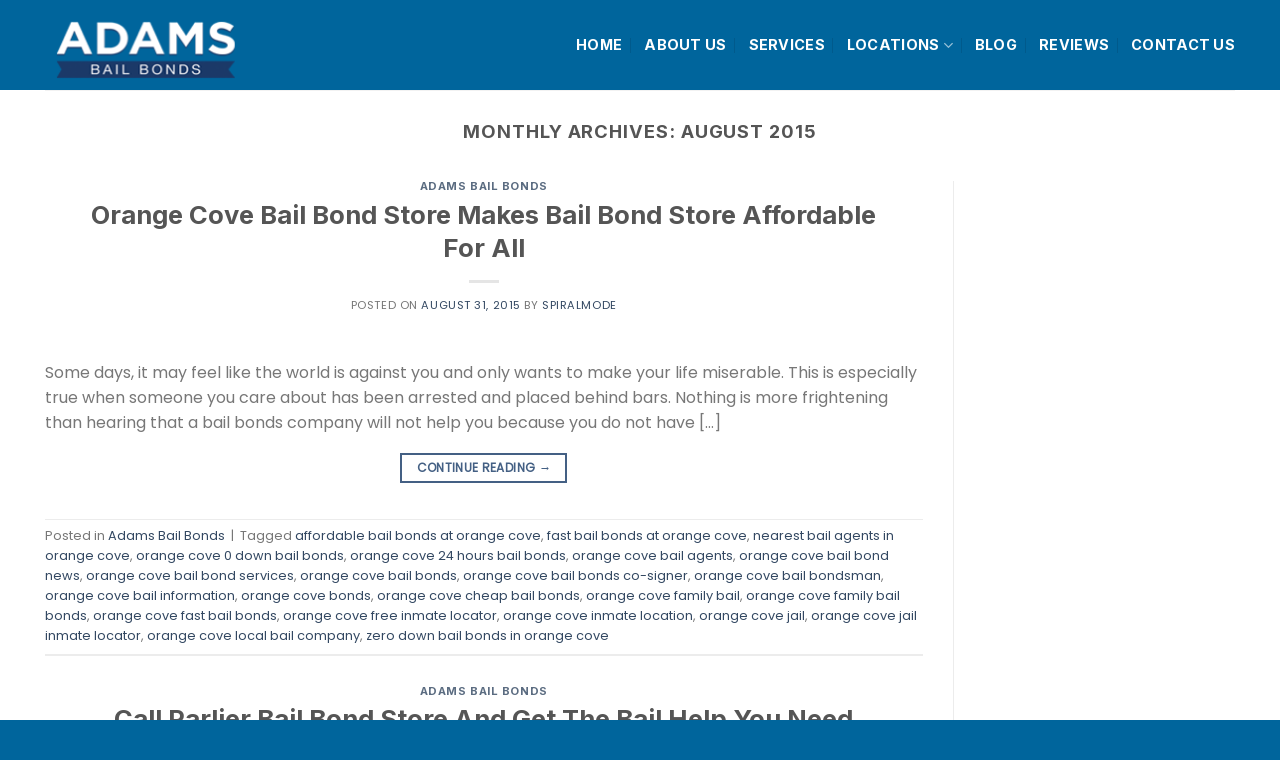

--- FILE ---
content_type: text/html; charset=UTF-8
request_url: https://adams-bailbonds.com/2015/08/
body_size: 17227
content:
<!DOCTYPE html>
<!--[if IE 9 ]><html
dir="ltr" lang="en-US"
prefix="og: https://ogp.me/ns#"  class="ie9 loading-site no-js"> <![endif]-->
<!--[if IE 8 ]><html
dir="ltr" lang="en-US"
prefix="og: https://ogp.me/ns#"  class="ie8 loading-site no-js"> <![endif]-->
<!--[if (gte IE 9)|!(IE)]><!--><html
dir="ltr" lang="en-US"
prefix="og: https://ogp.me/ns#"  class="loading-site no-js"> <!--<![endif]--><head><meta
charset="UTF-8" /><link
rel="profile" href="http://gmpg.org/xfn/11" /><link
rel="pingback" href="https://adams-bailbonds.com/xmlrpc.php" /> <script>(function(html){html.className=html.className.replace(/\bno-js\b/,'js')})(document.documentElement);</script> <title>August, 2015 | Adams Bail Bonds | Bail Bonds in Fresno</title><meta
name="robots" content="max-image-preview:large" /><meta
name="google-site-verification" content="PLHtyaxcwoHD033UxyJ3tkzAv3__p3y8eHKEmZ8AhTI" /><link
rel="canonical" href="https://adams-bailbonds.com/2015/08/" /><link
rel="next" href="https://adams-bailbonds.com/2015/08/page/2/" /><meta
name="generator" content="All in One SEO Pro (AIOSEO) 4.3.8" /> <script type="application/ld+json" class="aioseo-schema">{"@context":"https:\/\/schema.org","@graph":[{"@type":"BreadcrumbList","@id":"https:\/\/adams-bailbonds.com\/2015\/08\/#breadcrumblist","itemListElement":[{"@type":"ListItem","@id":"https:\/\/adams-bailbonds.com\/#listItem","position":1,"item":{"@type":"WebPage","@id":"https:\/\/adams-bailbonds.com\/","name":"Home","description":"Adams Bail Bonds is a statewide, family-owned, and operated bail bond company that has been helping Californians since 1987.","url":"https:\/\/adams-bailbonds.com\/"},"nextItem":"https:\/\/adams-bailbonds.com\/2015\/#listItem"},{"@type":"ListItem","@id":"https:\/\/adams-bailbonds.com\/2015\/#listItem","position":2,"item":{"@type":"WebPage","@id":"https:\/\/adams-bailbonds.com\/2015\/","name":"2015","url":"https:\/\/adams-bailbonds.com\/2015\/"},"nextItem":"https:\/\/adams-bailbonds.com\/2015\/08\/#listItem","previousItem":"https:\/\/adams-bailbonds.com\/#listItem"},{"@type":"ListItem","@id":"https:\/\/adams-bailbonds.com\/2015\/08\/#listItem","position":3,"item":{"@type":"WebPage","@id":"https:\/\/adams-bailbonds.com\/2015\/08\/","name":"August, 2015","url":"https:\/\/adams-bailbonds.com\/2015\/08\/"},"previousItem":"https:\/\/adams-bailbonds.com\/2015\/#listItem"}]},{"@type":"CollectionPage","@id":"https:\/\/adams-bailbonds.com\/2015\/08\/#collectionpage","url":"https:\/\/adams-bailbonds.com\/2015\/08\/","name":"August, 2015 | Adams Bail Bonds | Bail Bonds in Fresno","inLanguage":"en-US","isPartOf":{"@id":"https:\/\/adams-bailbonds.com\/#website"},"breadcrumb":{"@id":"https:\/\/adams-bailbonds.com\/2015\/08\/#breadcrumblist"}},{"@type":"Organization","@id":"https:\/\/adams-bailbonds.com\/#organization","name":"Adams Bail Bonds | Fresno Bail Bonds","url":"https:\/\/adams-bailbonds.com\/","logo":{"@type":"ImageObject","url":"https:\/\/adams-bailbonds.com\/wp-content\/uploads\/2016\/07\/adams-bail-bonds-logo2-1.png","@id":"https:\/\/adams-bailbonds.com\/#organizationLogo","width":300,"height":75},"image":{"@id":"https:\/\/adams-bailbonds.com\/#organizationLogo"},"contactPoint":{"@type":"ContactPoint","telephone":"+15592371054","contactType":"Customer Support"}},{"@type":"WebSite","@id":"https:\/\/adams-bailbonds.com\/#website","url":"https:\/\/adams-bailbonds.com\/","name":"Adams Bail Bonds | Bail Bonds in Fresno","description":"The Best Bail Bonds in Fresno","inLanguage":"en-US","publisher":{"@id":"https:\/\/adams-bailbonds.com\/#organization"}}]}</script> <script type="text/javascript" >window.ga=window.ga||function(){(ga.q=ga.q||[]).push(arguments)};ga.l=+new Date;ga('create',"UA-65842772-1",'auto');ga('send','pageview');</script> <script async src="https://www.google-analytics.com/analytics.js"></script> <meta
name="viewport" content="width=device-width, initial-scale=1, maximum-scale=1" /><link
rel='dns-prefetch' href='//cdn.jsdelivr.net' /><link
rel='dns-prefetch' href='//fonts.googleapis.com' /><link
rel="alternate" type="application/rss+xml" title="Adams Bail Bonds | Bail Bonds in Fresno &raquo; Feed" href="https://adams-bailbonds.com/feed/" /><link
rel="alternate" type="application/rss+xml" title="Adams Bail Bonds | Bail Bonds in Fresno &raquo; Comments Feed" href="https://adams-bailbonds.com/comments/feed/" /><link
rel="prefetch" href="https://adams-bailbonds.com/wp-content/themes/flatsome/assets/js/chunk.countup.fe2c1016.js" /><link
rel="prefetch" href="https://adams-bailbonds.com/wp-content/themes/flatsome/assets/js/chunk.sticky-sidebar.a58a6557.js" /><link
rel="prefetch" href="https://adams-bailbonds.com/wp-content/themes/flatsome/assets/js/chunk.tooltips.29144c1c.js" /><link
rel="prefetch" href="https://adams-bailbonds.com/wp-content/themes/flatsome/assets/js/chunk.vendors-popups.947eca5c.js" /><link
rel="prefetch" href="https://adams-bailbonds.com/wp-content/themes/flatsome/assets/js/chunk.vendors-slider.f0d2cbc9.js" /><style id='wp-img-auto-sizes-contain-inline-css' type='text/css'>img:is([sizes=auto i],[sizes^="auto," i]){contain-intrinsic-size:3000px 1500px}</style><link
rel='stylesheet' id='pt-cv-public-style-css' href='https://adams-bailbonds.com/wp-content/plugins/content-views-query-and-display-post-page/public/assets/css/cv.css?ver=4.2.1' type='text/css' media='all' /><style id='wp-emoji-styles-inline-css' type='text/css'>img.wp-smiley,img.emoji{display:inline !important;border:none !important;box-shadow:none !important;height:1em !important;width:1em !important;margin:0
0.07em !important;vertical-align:-0.1em !important;background:none !important;padding:0
!important}</style><style id='wp-block-library-inline-css' type='text/css'>:root{--wp-block-synced-color:#7a00df;--wp-block-synced-color--rgb:122,0,223;--wp-bound-block-color:var(--wp-block-synced-color);--wp-editor-canvas-background:#ddd;--wp-admin-theme-color:#007cba;--wp-admin-theme-color--rgb:0,124,186;--wp-admin-theme-color-darker-10:#006ba1;--wp-admin-theme-color-darker-10--rgb:0,107,160.5;--wp-admin-theme-color-darker-20:#005a87;--wp-admin-theme-color-darker-20--rgb:0,90,135;--wp-admin-border-width-focus:2px}@media (min-resolution:192dpi){:root{--wp-admin-border-width-focus:1.5px}}.wp-element-button{cursor:pointer}:root .has-very-light-gray-background-color{background-color:#eee}:root .has-very-dark-gray-background-color{background-color:#313131}:root .has-very-light-gray-color{color:#eee}:root .has-very-dark-gray-color{color:#313131}:root .has-vivid-green-cyan-to-vivid-cyan-blue-gradient-background{background:linear-gradient(135deg,#00d084,#0693e3)}:root .has-purple-crush-gradient-background{background:linear-gradient(135deg,#34e2e4,#4721fb 50%,#ab1dfe)}:root .has-hazy-dawn-gradient-background{background:linear-gradient(135deg,#faaca8,#dad0ec)}:root .has-subdued-olive-gradient-background{background:linear-gradient(135deg,#fafae1,#67a671)}:root .has-atomic-cream-gradient-background{background:linear-gradient(135deg,#fdd79a,#004a59)}:root .has-nightshade-gradient-background{background:linear-gradient(135deg,#330968,#31cdcf)}:root .has-midnight-gradient-background{background:linear-gradient(135deg,#020381,#2874fc)}:root{--wp--preset--font-size--normal:16px;--wp--preset--font-size--huge:42px}.has-regular-font-size{font-size:1em}.has-larger-font-size{font-size:2.625em}.has-normal-font-size{font-size:var(--wp--preset--font-size--normal)}.has-huge-font-size{font-size:var(--wp--preset--font-size--huge)}.has-text-align-center{text-align:center}.has-text-align-left{text-align:left}.has-text-align-right{text-align:right}.has-fit-text{white-space:nowrap!important}#end-resizable-editor-section{display:none}.aligncenter{clear:both}.items-justified-left{justify-content:flex-start}.items-justified-center{justify-content:center}.items-justified-right{justify-content:flex-end}.items-justified-space-between{justify-content:space-between}.screen-reader-text{border:0;clip-path:inset(50%);height:1px;margin:-1px;overflow:hidden;padding:0;position:absolute;width:1px;word-wrap:normal!important}.screen-reader-text:focus{background-color:#ddd;clip-path:none;color:#444;display:block;font-size:1em;height:auto;left:5px;line-height:normal;padding:15px
23px 14px;text-decoration:none;top:5px;width:auto;z-index:100000}html :where(.has-border-color){border-style:solid}html :where([style*=border-top-color]){border-top-style:solid}html :where([style*=border-right-color]){border-right-style:solid}html :where([style*=border-bottom-color]){border-bottom-style:solid}html :where([style*=border-left-color]){border-left-style:solid}html :where([style*=border-width]){border-style:solid}html :where([style*=border-top-width]){border-top-style:solid}html :where([style*=border-right-width]){border-right-style:solid}html :where([style*=border-bottom-width]){border-bottom-style:solid}html :where([style*=border-left-width]){border-left-style:solid}html :where(img[class*=wp-image-]){height:auto;max-width:100%}:where(figure){margin:0
0 1em}html :where(.is-position-sticky){--wp-admin--admin-bar--position-offset:var(--wp-admin--admin-bar--height,0px)}@media screen and (max-width:600px){html:where(.is-position-sticky){--wp-admin--admin-bar--position-offset:0px}}</style><style id='global-styles-inline-css' type='text/css'>
:root{--wp--preset--aspect-ratio--square: 1;--wp--preset--aspect-ratio--4-3: 4/3;--wp--preset--aspect-ratio--3-4: 3/4;--wp--preset--aspect-ratio--3-2: 3/2;--wp--preset--aspect-ratio--2-3: 2/3;--wp--preset--aspect-ratio--16-9: 16/9;--wp--preset--aspect-ratio--9-16: 9/16;--wp--preset--color--black: #000000;--wp--preset--color--cyan-bluish-gray: #abb8c3;--wp--preset--color--white: #ffffff;--wp--preset--color--pale-pink: #f78da7;--wp--preset--color--vivid-red: #cf2e2e;--wp--preset--color--luminous-vivid-orange: #ff6900;--wp--preset--color--luminous-vivid-amber: #fcb900;--wp--preset--color--light-green-cyan: #7bdcb5;--wp--preset--color--vivid-green-cyan: #00d084;--wp--preset--color--pale-cyan-blue: #8ed1fc;--wp--preset--color--vivid-cyan-blue: #0693e3;--wp--preset--color--vivid-purple: #9b51e0;--wp--preset--gradient--vivid-cyan-blue-to-vivid-purple: linear-gradient(135deg,rgb(6,147,227) 0%,rgb(155,81,224) 100%);--wp--preset--gradient--light-green-cyan-to-vivid-green-cyan: linear-gradient(135deg,rgb(122,220,180) 0%,rgb(0,208,130) 100%);--wp--preset--gradient--luminous-vivid-amber-to-luminous-vivid-orange: linear-gradient(135deg,rgb(252,185,0) 0%,rgb(255,105,0) 100%);--wp--preset--gradient--luminous-vivid-orange-to-vivid-red: linear-gradient(135deg,rgb(255,105,0) 0%,rgb(207,46,46) 100%);--wp--preset--gradient--very-light-gray-to-cyan-bluish-gray: linear-gradient(135deg,rgb(238,238,238) 0%,rgb(169,184,195) 100%);--wp--preset--gradient--cool-to-warm-spectrum: linear-gradient(135deg,rgb(74,234,220) 0%,rgb(151,120,209) 20%,rgb(207,42,186) 40%,rgb(238,44,130) 60%,rgb(251,105,98) 80%,rgb(254,248,76) 100%);--wp--preset--gradient--blush-light-purple: linear-gradient(135deg,rgb(255,206,236) 0%,rgb(152,150,240) 100%);--wp--preset--gradient--blush-bordeaux: linear-gradient(135deg,rgb(254,205,165) 0%,rgb(254,45,45) 50%,rgb(107,0,62) 100%);--wp--preset--gradient--luminous-dusk: linear-gradient(135deg,rgb(255,203,112) 0%,rgb(199,81,192) 50%,rgb(65,88,208) 100%);--wp--preset--gradient--pale-ocean: linear-gradient(135deg,rgb(255,245,203) 0%,rgb(182,227,212) 50%,rgb(51,167,181) 100%);--wp--preset--gradient--electric-grass: linear-gradient(135deg,rgb(202,248,128) 0%,rgb(113,206,126) 100%);--wp--preset--gradient--midnight: linear-gradient(135deg,rgb(2,3,129) 0%,rgb(40,116,252) 100%);--wp--preset--font-size--small: 13px;--wp--preset--font-size--medium: 20px;--wp--preset--font-size--large: 36px;--wp--preset--font-size--x-large: 42px;--wp--preset--spacing--20: 0.44rem;--wp--preset--spacing--30: 0.67rem;--wp--preset--spacing--40: 1rem;--wp--preset--spacing--50: 1.5rem;--wp--preset--spacing--60: 2.25rem;--wp--preset--spacing--70: 3.38rem;--wp--preset--spacing--80: 5.06rem;--wp--preset--shadow--natural: 6px 6px 9px rgba(0, 0, 0, 0.2);--wp--preset--shadow--deep: 12px 12px 50px rgba(0, 0, 0, 0.4);--wp--preset--shadow--sharp: 6px 6px 0px rgba(0, 0, 0, 0.2);--wp--preset--shadow--outlined: 6px 6px 0px -3px rgb(255, 255, 255), 6px 6px rgb(0, 0, 0);--wp--preset--shadow--crisp: 6px 6px 0px rgb(0, 0, 0);}:where(.is-layout-flex){gap: 0.5em;}:where(.is-layout-grid){gap: 0.5em;}body .is-layout-flex{display: flex;}.is-layout-flex{flex-wrap: wrap;align-items: center;}.is-layout-flex > :is(*, div){margin: 0;}body .is-layout-grid{display: grid;}.is-layout-grid > :is(*, div){margin: 0;}:where(.wp-block-columns.is-layout-flex){gap: 2em;}:where(.wp-block-columns.is-layout-grid){gap: 2em;}:where(.wp-block-post-template.is-layout-flex){gap: 1.25em;}:where(.wp-block-post-template.is-layout-grid){gap: 1.25em;}.has-black-color{color: var(--wp--preset--color--black) !important;}.has-cyan-bluish-gray-color{color: var(--wp--preset--color--cyan-bluish-gray) !important;}.has-white-color{color: var(--wp--preset--color--white) !important;}.has-pale-pink-color{color: var(--wp--preset--color--pale-pink) !important;}.has-vivid-red-color{color: var(--wp--preset--color--vivid-red) !important;}.has-luminous-vivid-orange-color{color: var(--wp--preset--color--luminous-vivid-orange) !important;}.has-luminous-vivid-amber-color{color: var(--wp--preset--color--luminous-vivid-amber) !important;}.has-light-green-cyan-color{color: var(--wp--preset--color--light-green-cyan) !important;}.has-vivid-green-cyan-color{color: var(--wp--preset--color--vivid-green-cyan) !important;}.has-pale-cyan-blue-color{color: var(--wp--preset--color--pale-cyan-blue) !important;}.has-vivid-cyan-blue-color{color: var(--wp--preset--color--vivid-cyan-blue) !important;}.has-vivid-purple-color{color: var(--wp--preset--color--vivid-purple) !important;}.has-black-background-color{background-color: var(--wp--preset--color--black) !important;}.has-cyan-bluish-gray-background-color{background-color: var(--wp--preset--color--cyan-bluish-gray) !important;}.has-white-background-color{background-color: var(--wp--preset--color--white) !important;}.has-pale-pink-background-color{background-color: var(--wp--preset--color--pale-pink) !important;}.has-vivid-red-background-color{background-color: var(--wp--preset--color--vivid-red) !important;}.has-luminous-vivid-orange-background-color{background-color: var(--wp--preset--color--luminous-vivid-orange) !important;}.has-luminous-vivid-amber-background-color{background-color: var(--wp--preset--color--luminous-vivid-amber) !important;}.has-light-green-cyan-background-color{background-color: var(--wp--preset--color--light-green-cyan) !important;}.has-vivid-green-cyan-background-color{background-color: var(--wp--preset--color--vivid-green-cyan) !important;}.has-pale-cyan-blue-background-color{background-color: var(--wp--preset--color--pale-cyan-blue) !important;}.has-vivid-cyan-blue-background-color{background-color: var(--wp--preset--color--vivid-cyan-blue) !important;}.has-vivid-purple-background-color{background-color: var(--wp--preset--color--vivid-purple) !important;}.has-black-border-color{border-color: var(--wp--preset--color--black) !important;}.has-cyan-bluish-gray-border-color{border-color: var(--wp--preset--color--cyan-bluish-gray) !important;}.has-white-border-color{border-color: var(--wp--preset--color--white) !important;}.has-pale-pink-border-color{border-color: var(--wp--preset--color--pale-pink) !important;}.has-vivid-red-border-color{border-color: var(--wp--preset--color--vivid-red) !important;}.has-luminous-vivid-orange-border-color{border-color: var(--wp--preset--color--luminous-vivid-orange) !important;}.has-luminous-vivid-amber-border-color{border-color: var(--wp--preset--color--luminous-vivid-amber) !important;}.has-light-green-cyan-border-color{border-color: var(--wp--preset--color--light-green-cyan) !important;}.has-vivid-green-cyan-border-color{border-color: var(--wp--preset--color--vivid-green-cyan) !important;}.has-pale-cyan-blue-border-color{border-color: var(--wp--preset--color--pale-cyan-blue) !important;}.has-vivid-cyan-blue-border-color{border-color: var(--wp--preset--color--vivid-cyan-blue) !important;}.has-vivid-purple-border-color{border-color: var(--wp--preset--color--vivid-purple) !important;}.has-vivid-cyan-blue-to-vivid-purple-gradient-background{background: var(--wp--preset--gradient--vivid-cyan-blue-to-vivid-purple) !important;}.has-light-green-cyan-to-vivid-green-cyan-gradient-background{background: var(--wp--preset--gradient--light-green-cyan-to-vivid-green-cyan) !important;}.has-luminous-vivid-amber-to-luminous-vivid-orange-gradient-background{background: var(--wp--preset--gradient--luminous-vivid-amber-to-luminous-vivid-orange) !important;}.has-luminous-vivid-orange-to-vivid-red-gradient-background{background: var(--wp--preset--gradient--luminous-vivid-orange-to-vivid-red) !important;}.has-very-light-gray-to-cyan-bluish-gray-gradient-background{background: var(--wp--preset--gradient--very-light-gray-to-cyan-bluish-gray) !important;}.has-cool-to-warm-spectrum-gradient-background{background: var(--wp--preset--gradient--cool-to-warm-spectrum) !important;}.has-blush-light-purple-gradient-background{background: var(--wp--preset--gradient--blush-light-purple) !important;}.has-blush-bordeaux-gradient-background{background: var(--wp--preset--gradient--blush-bordeaux) !important;}.has-luminous-dusk-gradient-background{background: var(--wp--preset--gradient--luminous-dusk) !important;}.has-pale-ocean-gradient-background{background: var(--wp--preset--gradient--pale-ocean) !important;}.has-electric-grass-gradient-background{background: var(--wp--preset--gradient--electric-grass) !important;}.has-midnight-gradient-background{background: var(--wp--preset--gradient--midnight) !important;}.has-small-font-size{font-size: var(--wp--preset--font-size--small) !important;}.has-medium-font-size{font-size: var(--wp--preset--font-size--medium) !important;}.has-large-font-size{font-size: var(--wp--preset--font-size--large) !important;}.has-x-large-font-size{font-size: var(--wp--preset--font-size--x-large) !important;}
/*# sourceURL=global-styles-inline-css */
</style>
<style id='classic-theme-styles-inline-css' type='text/css'>
/*! This file is auto-generated */
.wp-block-button__link{color:#fff;background-color:#32373c;border-radius:9999px;box-shadow:none;text-decoration:none;padding:calc(.667em + 2px) calc(1.333em+2px);font-size:1.125em}.wp-block-file__button{background:#32373c;color:#fff;text-decoration:none}</style><link
rel='stylesheet' id='flatsome-main-css' href='https://adams-bailbonds.com/wp-content/themes/flatsome/assets/css/flatsome.css?ver=3.15.4' type='text/css' media='all' /><style id='flatsome-main-inline-css' type='text/css'>@font-face{font-family:"fl-icons";font-display:block;src:url(https://adams-bailbonds.com/wp-content/themes/flatsome/assets/css/icons/fl-icons.eot?v=3.15.4);src:url(https://adams-bailbonds.com/wp-content/themes/flatsome/assets/css/icons/fl-icons.eot#iefix?v=3.15.4) format("embedded-opentype"),
url(https://adams-bailbonds.com/wp-content/themes/flatsome/assets/css/icons/fl-icons.woff2?v=3.15.4) format("woff2"),
url(https://adams-bailbonds.com/wp-content/themes/flatsome/assets/css/icons/fl-icons.ttf?v=3.15.4) format("truetype"),
url(https://adams-bailbonds.com/wp-content/themes/flatsome/assets/css/icons/fl-icons.woff?v=3.15.4) format("woff"),
url(https://adams-bailbonds.com/wp-content/themes/flatsome/assets/css/icons/fl-icons.svg?v=3.15.4#fl-icons) format("svg")}</style><link
rel='stylesheet' id='flatsome-style-css' href='https://adams-bailbonds.com/wp-content/themes/flatsome-child/style.css?ver=3.0' type='text/css' media='all' /><link
rel='stylesheet' id='flatsome-googlefonts-css' href='//fonts.googleapis.com/css?family=Inter%3Aregular%2C700%2C700%7CPoppins%3Aregular%2Cregular%7CDancing+Script%3Aregular%2C400&#038;display=swap&#038;ver=3.9' type='text/css' media='all' /> <script type="text/javascript" src="https://adams-bailbonds.com/wp-includes/js/jquery/jquery.min.js?ver=3.7.1" id="jquery-core-js"></script> <script type="text/javascript" src="https://adams-bailbonds.com/wp-includes/js/jquery/jquery-migrate.min.js?ver=3.4.1" id="jquery-migrate-js"></script> <link
rel="https://api.w.org/" href="https://adams-bailbonds.com/wp-json/" /><link
rel="EditURI" type="application/rsd+xml" title="RSD" href="https://adams-bailbonds.com/xmlrpc.php?rsd" /><meta
name="generator" content="WordPress 6.9" /><style>.bg{opacity:0;transition:opacity 1s;-webkit-transition:opacity 1s}.bg-loaded{opacity:1}</style><!--[if IE]><link
rel="stylesheet" type="text/css" href="https://adams-bailbonds.com/wp-content/themes/flatsome/assets/css/ie-fallback.css"><script src="//cdnjs.cloudflare.com/ajax/libs/html5shiv/3.6.1/html5shiv.js"></script><script>var head=document.getElementsByTagName('head')[0],style=document.createElement('style');style.type='text/css';style.styleSheet.cssText=':before,:after{content:none !important';head.appendChild(style);setTimeout(function(){head.removeChild(style);},0);</script><script src="https://adams-bailbonds.com/wp-content/themes/flatsome/assets/libs/ie-flexibility.js"></script><![endif]--><style id="custom-css" type="text/css">:root{--primary-color:#446084}.container-width, .full-width .ubermenu-nav,.container,.row{max-width:1220px}.row.row-collapse{max-width:1190px}.row.row-small{max-width:1212.5px}.row.row-large{max-width:1250px}.header-main{height:90px}#logo
img{max-height:90px}#logo{width:298px}.header-bottom{min-height:55px}.header-top{min-height:30px}.transparent .header-main{height:90px}.transparent #logo
img{max-height:90px}.has-transparent + .page-title:first-of-type,.has-transparent + #main > .page-title,.has-transparent + #main > div > .page-title,.has-transparent + #main .page-header-wrapper:first-of-type .page-title{padding-top:90px}.header.show-on-scroll,.stuck .header-main{height:70px!important}.stuck #logo
img{max-height:70px!important}.header-bg-color{background-color:#00659c}.header-bottom{background-color:#f1f1f1}.header-main .nav>li>a{line-height:16px}.stuck .header-main .nav>li>a{line-height:50px}@media (max-width: 549px){.header-main{height:70px}#logo
img{max-height:70px}}body{font-size:100%}body{font-family:"Poppins",sans-serif}body{font-weight:0}.nav>li>a{font-family:"Inter",sans-serif}.mobile-sidebar-levels-2 .nav>li>ul>li>a{font-family:"Inter",sans-serif}.nav>li>a{font-weight:700}.mobile-sidebar-levels-2 .nav>li>ul>li>a{font-weight:700}h1,h2,h3,h4,h5,h6,.heading-font, .off-canvas-center .nav-sidebar.nav-vertical>li>a{font-family:"Inter",sans-serif}h1,h2,h3,h4,h5,h6,.heading-font,.banner h1,.banner
h2{font-weight:700}.alt-font{font-family:"Dancing Script",sans-serif}.alt-font{font-weight:400!important}.header:not(.transparent) .header-nav-main.nav>li>a{color:#fff}.header:not(.transparent) .header-nav-main.nav > li > a:hover,.header:not(.transparent) .header-nav-main.nav > li.active > a,.header:not(.transparent) .header-nav-main.nav > li.current > a,.header:not(.transparent) .header-nav-main.nav > li > a.active,.header:not(.transparent) .header-nav-main.nav>li>a.current{color:#5eadf1}.header-nav-main.nav-line-bottom>li>a:before,.header-nav-main.nav-line-grow>li>a:before,.header-nav-main.nav-line>li>a:before,.header-nav-main.nav-box>li>a:hover,.header-nav-main.nav-box>li.active>a,.header-nav-main.nav-pills>li>a:hover,.header-nav-main.nav-pills>li.active>a{color:#FFF!important;background-color:#5eadf1}.footer-1{background-color:#000}.absolute-footer,html{background-color:#00659c}.label-new.menu-item>a:after{content:"New"}.label-hot.menu-item>a:after{content:"Hot"}.label-sale.menu-item>a:after{content:"Sale"}.label-popular.menu-item>a:after{content:"Popular"}</style><style type="text/css" id="wp-custom-css">.ms-theme-cubic{padding-bottom:none !important}</style></head><body
class="archive date wp-theme-flatsome wp-child-theme-flatsome-child metaslider-plugin lightbox nav-dropdown-has-arrow nav-dropdown-has-shadow nav-dropdown-has-border"><a
class="skip-link screen-reader-text" href="#main">Skip to content</a><div
id="wrapper">
<header
id="header" class="header has-sticky sticky-jump"><div
class="header-wrapper"><div
id="masthead" class="header-main "><div
class="header-inner flex-row container logo-left medium-logo-center" role="navigation"><div
id="logo" class="flex-col logo"><a
href="https://adams-bailbonds.com/" title="Adams Bail Bonds | Bail Bonds in Fresno - The Best Bail Bonds in Fresno" rel="home">
<img
width="300" height="75" src="https://adams-bailbonds.com/wp-content/uploads/2016/07/adams-bail-bonds-logo2-1.png" class="header_logo header-logo" alt="Adams Bail Bonds | Bail Bonds in Fresno"/><img
width="300" height="75" src="https://adams-bailbonds.com/wp-content/uploads/2016/07/adams-bail-bonds-logo2-1.png" class="header-logo-dark" alt="Adams Bail Bonds | Bail Bonds in Fresno"/></a></div><div
class="flex-col show-for-medium flex-left"><ul
class="mobile-nav nav nav-left "><li
class="nav-icon has-icon">
<a
href="#" data-open="#main-menu" data-pos="left" data-bg="main-menu-overlay" data-color="" class="is-small" aria-label="Menu" aria-controls="main-menu" aria-expanded="false">
<i
class="icon-menu" ></i>
</a></li></ul></div><div
class="flex-col hide-for-medium flex-left
flex-grow"><ul
class="header-nav header-nav-main nav nav-left  nav-divided nav-size-medium nav-spacing-large nav-uppercase" ></ul></div><div
class="flex-col hide-for-medium flex-right"><ul
class="header-nav header-nav-main nav nav-right  nav-divided nav-size-medium nav-spacing-large nav-uppercase"><li
id="menu-item-2980" class="menu-item menu-item-type-post_type menu-item-object-page menu-item-home menu-item-2980 menu-item-design-default"><a
href="https://adams-bailbonds.com/" class="nav-top-link">HOME</a></li><li
id="menu-item-2970" class="menu-item menu-item-type-post_type menu-item-object-page menu-item-2970 menu-item-design-default"><a
href="https://adams-bailbonds.com/about-adams-bail-bonds-service/" class="nav-top-link">ABOUT US</a></li><li
id="menu-item-2969" class="menu-item menu-item-type-post_type menu-item-object-page menu-item-2969 menu-item-design-default"><a
href="https://adams-bailbonds.com/services-we-offer-at-adams-bail-bonds/" class="nav-top-link">SERVICES</a></li><li
id="menu-item-19585" class="menu-item menu-item-type-custom menu-item-object-custom menu-item-has-children menu-item-19585 menu-item-design-default has-dropdown"><a
href="#" class="nav-top-link">LOCATIONS<i
class="icon-angle-down" ></i></a><ul
class="sub-menu nav-dropdown nav-dropdown-default"><li
id="menu-item-19587" class="menu-item menu-item-type-custom menu-item-object-custom menu-item-19587"><a
href="/california/madera-county/your-charges-were-dropped-how-that-impacts-your-bail-with-madera-bail-bonds/">CHOWCHILLA</a></li><li
id="menu-item-19586" class="menu-item menu-item-type-custom menu-item-object-custom menu-item-19586"><a
href="/clovis-bail-bond-store-everything-you-have-been-searching-for/">CLOVIS</a></li><li
id="menu-item-19590" class="menu-item menu-item-type-custom menu-item-object-custom menu-item-19590"><a
href="https://adams-bailbonds.com/why-you-can-rely-on-adams-bail-bonds-in-fresno/">FRESNO</a></li><li
id="menu-item-19589" class="menu-item menu-item-type-custom menu-item-object-custom menu-item-19589"><a
href="https://adams-bailbonds.com/california/madera-county/madera-bail-bond-store-is-always-here-for-you/">MADERA</a></li><li
id="menu-item-19588" class="menu-item menu-item-type-custom menu-item-object-custom menu-item-19588"><a
href="https://adams-bailbonds.com/california/merced-county/merced-bail-bonds-will-guide-you-through-the-california-bail-process/">MERCED</a></li><li
id="menu-item-19591" class="menu-item menu-item-type-custom menu-item-object-custom menu-item-19591"><a
href="https://adams-bailbonds.com/california/stanislaus-county/get-reliable-help-with-the-licensed-agents-at-turlock-bail-bonds/">TURLOCK</a></li></ul></li><li
id="menu-item-2972" class="menu-item menu-item-type-post_type menu-item-object-page menu-item-2972 menu-item-design-default"><a
href="https://adams-bailbonds.com/adams-bail-bonds-blog-articles/" class="nav-top-link">BLOG</a></li><li
id="menu-item-17109" class="menu-item menu-item-type-post_type menu-item-object-page menu-item-17109 menu-item-design-default"><a
href="https://adams-bailbonds.com/reviews/" class="nav-top-link">REVIEWS</a></li><li
id="menu-item-2966" class="menu-item menu-item-type-post_type menu-item-object-page menu-item-2966 menu-item-design-default"><a
href="https://adams-bailbonds.com/contact-adams-bail-bonds/" class="nav-top-link">CONTACT US</a></li></ul></div><div
class="flex-col show-for-medium flex-right"><ul
class="mobile-nav nav nav-right "></ul></div></div><div
class="container"><div
class="top-divider full-width"></div></div></div><div
class="header-bg-container fill"><div
class="header-bg-image fill"></div><div
class="header-bg-color fill"></div></div></div>
</header>
<main
id="main" class=""><div
id="content" class="blog-wrapper blog-archive page-wrapper">
<header
class="archive-page-header"><div
class="row"><div
class="large-12 text-center col"><h1 class="page-title is-large uppercase">
Monthly Archives: <span>August 2015</span></h1></div></div>
</header><div
class="row row-large row-divided "><div
class="large-9 col"><div
id="post-list"><article
id="post-3966" class="post-3966 post type-post status-publish format-standard hentry category-adams-bail-bonds tag-affordable-bail-bonds-at-orange-cove tag-fast-bail-bonds-at-orange-cove tag-nearest-bail-agents-in-orange-cove tag-orange-cove-0-down-bail-bonds tag-orange-cove-24-hours-bail-bonds tag-orange-cove-bail-agents tag-orange-cove-bail-bond-news tag-orange-cove-bail-bond-services tag-orange-cove-bail-bonds-2 tag-orange-cove-bail-bonds-co-signer tag-orange-cove-bail-bondsman tag-orange-cove-bail-information tag-orange-cove-bonds tag-orange-cove-cheap-bail-bonds tag-orange-cove-family-bail tag-orange-cove-family-bail-bonds tag-orange-cove-fast-bail-bonds tag-orange-cove-free-inmate-locator tag-orange-cove-inmate-location tag-orange-cove-jail tag-orange-cove-jail-inmate-locator tag-orange-cove-local-bail-company tag-zero-down-bail-bonds-in-orange-cove"><div
class="article-inner ">
<header
class="entry-header"><div
class="entry-header-text entry-header-text-top text-center"><h6 class="entry-category is-xsmall">
<a
href="https://adams-bailbonds.com/category/adams-bail-bonds/" rel="category tag">Adams Bail Bonds</a></h6><h2 class="entry-title"><a
href="https://adams-bailbonds.com/orange-cove-bail-bonds-makes-bail-bonds-affordable-for-all/" rel="bookmark" class="plain">Orange Cove Bail Bond Store Makes Bail Bond Store Affordable For All</a></h2><div
class="entry-divider is-divider small"></div><div
class="entry-meta uppercase is-xsmall">
<span
class="posted-on">Posted on <a
href="https://adams-bailbonds.com/orange-cove-bail-bonds-makes-bail-bonds-affordable-for-all/" rel="bookmark"><time
class="entry-date published" datetime="2015-08-31T11:21:49+00:00">August 31, 2015</time><time
class="updated" datetime="2015-08-29T21:50:23+00:00">August 29, 2015</time></a></span><span
class="byline"> by <span
class="meta-author vcard"><a
class="url fn n" href="https://adams-bailbonds.com/author/spiralmode/">spiralmode</a></span></span></div></div>
</header><div
class="entry-content"><div
class="entry-summary"><p>Some days, it may feel like the world is against you and only wants to make your life miserable. This is especially true when someone you care about has been arrested and placed behind bars. Nothing is more frightening than hearing that a bail bonds company will not help you because you do not have [&#8230;]<div
class="text-center">
<a
class="more-link button primary is-outline is-smaller" href="https://adams-bailbonds.com/orange-cove-bail-bonds-makes-bail-bonds-affordable-for-all/">Continue reading <span
class="meta-nav">&rarr;</span></a></div></div></div>		<footer
class="entry-meta clearfix">
<span
class="cat-links">
Posted in <a
href="https://adams-bailbonds.com/category/adams-bail-bonds/" rel="category tag">Adams Bail Bonds</a>		</span><span
class="sep">&nbsp;|&nbsp;</span>
<span
class="tags-links">
Tagged <a
href="https://adams-bailbonds.com/tag/affordable-bail-bonds-at-orange-cove/" rel="tag">affordable bail bonds at orange cove</a>, <a
href="https://adams-bailbonds.com/tag/fast-bail-bonds-at-orange-cove/" rel="tag">fast bail bonds at orange cove</a>, <a
href="https://adams-bailbonds.com/tag/nearest-bail-agents-in-orange-cove/" rel="tag">nearest bail agents in orange cove</a>, <a
href="https://adams-bailbonds.com/tag/orange-cove-0-down-bail-bonds/" rel="tag">orange cove 0 down bail bonds</a>, <a
href="https://adams-bailbonds.com/tag/orange-cove-24-hours-bail-bonds/" rel="tag">orange cove 24 hours bail bonds</a>, <a
href="https://adams-bailbonds.com/tag/orange-cove-bail-agents/" rel="tag">orange cove bail agents</a>, <a
href="https://adams-bailbonds.com/tag/orange-cove-bail-bond-news/" rel="tag">orange cove bail bond news</a>, <a
href="https://adams-bailbonds.com/tag/orange-cove-bail-bond-services/" rel="tag">orange cove bail bond services</a>, <a
href="https://adams-bailbonds.com/tag/orange-cove-bail-bonds-2/" rel="tag">orange cove bail bonds</a>, <a
href="https://adams-bailbonds.com/tag/orange-cove-bail-bonds-co-signer/" rel="tag">orange cove bail bonds co-signer</a>, <a
href="https://adams-bailbonds.com/tag/orange-cove-bail-bondsman/" rel="tag">orange cove bail bondsman</a>, <a
href="https://adams-bailbonds.com/tag/orange-cove-bail-information/" rel="tag">orange cove bail information</a>, <a
href="https://adams-bailbonds.com/tag/orange-cove-bonds/" rel="tag">orange cove bonds</a>, <a
href="https://adams-bailbonds.com/tag/orange-cove-cheap-bail-bonds/" rel="tag">orange cove cheap bail bonds</a>, <a
href="https://adams-bailbonds.com/tag/orange-cove-family-bail/" rel="tag">orange cove family bail</a>, <a
href="https://adams-bailbonds.com/tag/orange-cove-family-bail-bonds/" rel="tag">orange cove family bail bonds</a>, <a
href="https://adams-bailbonds.com/tag/orange-cove-fast-bail-bonds/" rel="tag">orange cove fast bail bonds</a>, <a
href="https://adams-bailbonds.com/tag/orange-cove-free-inmate-locator/" rel="tag">orange cove free inmate locator</a>, <a
href="https://adams-bailbonds.com/tag/orange-cove-inmate-location/" rel="tag">orange cove inmate location</a>, <a
href="https://adams-bailbonds.com/tag/orange-cove-jail/" rel="tag">orange cove jail</a>, <a
href="https://adams-bailbonds.com/tag/orange-cove-jail-inmate-locator/" rel="tag">orange cove jail inmate locator</a>, <a
href="https://adams-bailbonds.com/tag/orange-cove-local-bail-company/" rel="tag">orange cove local bail company</a>, <a
href="https://adams-bailbonds.com/tag/zero-down-bail-bonds-in-orange-cove/" rel="tag">zero down bail bonds in orange cove</a>		</span>
</footer></div>
</article><article
id="post-3968" class="post-3968 post type-post status-publish format-standard hentry category-adams-bail-bonds tag-affordable-bail-bonds-at-parlier tag-fast-bail-bonds-at-parlier tag-nearest-bail-agents-in-parlier tag-parlier-0-down-bail-bonds tag-parlier-24-hours-bail-bonds tag-parlier-bail-agents tag-parlier-bail-bond-news tag-parlier-bail-bond-services tag-parlier-bail-bonds-2 tag-parlier-bail-bonds-co-signer tag-parlier-bail-bondsman tag-parlier-bail-information tag-parlier-bonds tag-parlier-cheap-bail-bonds tag-parlier-family-bail tag-parlier-family-bail-bonds tag-parlier-fast-bail-bonds tag-parlier-free-inmate-locator tag-parlier-inmate-location tag-parlier-jail tag-parlier-jail-inmate-locator tag-parlier-local-bail-company tag-zero-down-bail-bonds-in-parlier"><div
class="article-inner ">
<header
class="entry-header"><div
class="entry-header-text entry-header-text-top text-center"><h6 class="entry-category is-xsmall">
<a
href="https://adams-bailbonds.com/category/adams-bail-bonds/" rel="category tag">Adams Bail Bonds</a></h6><h2 class="entry-title"><a
href="https://adams-bailbonds.com/call-parlier-bail-bonds-and-get-the-bail-help-you-need/" rel="bookmark" class="plain">Call Parlier Bail Bond Store And Get The Bail Help You Need</a></h2><div
class="entry-divider is-divider small"></div><div
class="entry-meta uppercase is-xsmall">
<span
class="posted-on">Posted on <a
href="https://adams-bailbonds.com/call-parlier-bail-bonds-and-get-the-bail-help-you-need/" rel="bookmark"><time
class="entry-date published" datetime="2015-08-31T11:18:22+00:00">August 31, 2015</time><time
class="updated" datetime="2015-08-29T21:50:17+00:00">August 29, 2015</time></a></span><span
class="byline"> by <span
class="meta-author vcard"><a
class="url fn n" href="https://adams-bailbonds.com/author/spiralmode/">spiralmode</a></span></span></div></div>
</header><div
class="entry-content"><div
class="entry-summary"><p>Sometimes it can feel like hope has been lost and that the world is against you trying to bail your friend out of jail. You can go to different bail companies for help, and they turn you away because you do not have enough money. Some will work with you on the money, but their [&#8230;]<div
class="text-center">
<a
class="more-link button primary is-outline is-smaller" href="https://adams-bailbonds.com/call-parlier-bail-bonds-and-get-the-bail-help-you-need/">Continue reading <span
class="meta-nav">&rarr;</span></a></div></div></div>		<footer
class="entry-meta clearfix">
<span
class="cat-links">
Posted in <a
href="https://adams-bailbonds.com/category/adams-bail-bonds/" rel="category tag">Adams Bail Bonds</a>		</span><span
class="sep">&nbsp;|&nbsp;</span>
<span
class="tags-links">
Tagged <a
href="https://adams-bailbonds.com/tag/affordable-bail-bonds-at-parlier/" rel="tag">affordable bail bonds at parlier</a>, <a
href="https://adams-bailbonds.com/tag/fast-bail-bonds-at-parlier/" rel="tag">fast bail bonds at parlier</a>, <a
href="https://adams-bailbonds.com/tag/nearest-bail-agents-in-parlier/" rel="tag">nearest bail agents in parlier</a>, <a
href="https://adams-bailbonds.com/tag/parlier-0-down-bail-bonds/" rel="tag">parlier 0 down bail bonds</a>, <a
href="https://adams-bailbonds.com/tag/parlier-24-hours-bail-bonds/" rel="tag">parlier 24 hours bail bonds</a>, <a
href="https://adams-bailbonds.com/tag/parlier-bail-agents/" rel="tag">parlier bail agents</a>, <a
href="https://adams-bailbonds.com/tag/parlier-bail-bond-news/" rel="tag">parlier bail bond news</a>, <a
href="https://adams-bailbonds.com/tag/parlier-bail-bond-services/" rel="tag">parlier bail bond services</a>, <a
href="https://adams-bailbonds.com/tag/parlier-bail-bonds-2/" rel="tag">parlier bail bonds</a>, <a
href="https://adams-bailbonds.com/tag/parlier-bail-bonds-co-signer/" rel="tag">parlier bail bonds co-signer</a>, <a
href="https://adams-bailbonds.com/tag/parlier-bail-bondsman/" rel="tag">parlier bail bondsman</a>, <a
href="https://adams-bailbonds.com/tag/parlier-bail-information/" rel="tag">parlier bail information</a>, <a
href="https://adams-bailbonds.com/tag/parlier-bonds/" rel="tag">parlier bonds</a>, <a
href="https://adams-bailbonds.com/tag/parlier-cheap-bail-bonds/" rel="tag">parlier cheap bail bonds</a>, <a
href="https://adams-bailbonds.com/tag/parlier-family-bail/" rel="tag">parlier family bail</a>, <a
href="https://adams-bailbonds.com/tag/parlier-family-bail-bonds/" rel="tag">parlier family bail bonds</a>, <a
href="https://adams-bailbonds.com/tag/parlier-fast-bail-bonds/" rel="tag">parlier fast bail bonds</a>, <a
href="https://adams-bailbonds.com/tag/parlier-free-inmate-locator/" rel="tag">parlier free inmate locator</a>, <a
href="https://adams-bailbonds.com/tag/parlier-inmate-location/" rel="tag">parlier inmate location</a>, <a
href="https://adams-bailbonds.com/tag/parlier-jail/" rel="tag">parlier jail</a>, <a
href="https://adams-bailbonds.com/tag/parlier-jail-inmate-locator/" rel="tag">parlier jail inmate locator</a>, <a
href="https://adams-bailbonds.com/tag/parlier-local-bail-company/" rel="tag">parlier local bail company</a>, <a
href="https://adams-bailbonds.com/tag/zero-down-bail-bonds-in-parlier/" rel="tag">zero down bail bonds in parlier</a>		</span>
</footer></div>
</article><article
id="post-3967" class="post-3967 post type-post status-publish format-standard hentry category-adams-bail-bonds tag-affordable-bail-bonds-at-placer-county tag-fast-bail-bonds-at-placer-county tag-nearest-bail-agents-in-placer-county tag-placer-county-0-down-bail-bonds tag-placer-county-24-hours-bail-bonds tag-placer-county-bail-agents tag-placer-county-bail-bond-news tag-placer-county-bail-bond-services tag-placer-county-bail-bonds tag-placer-county-bail-bonds-co-signer tag-placer-county-bail-bondsman tag-placer-county-bail-information tag-placer-county-bonds tag-placer-county-cheap-bail-bonds tag-placer-county-family-bail tag-placer-county-family-bail-bonds tag-placer-county-fast-bail-bonds tag-placer-county-free-inmate-locator tag-placer-county-inmate-location tag-placer-county-jail tag-placer-county-jail-inmate-locator tag-placer-county-local-bail-company tag-zero-down-bail-bonds-in-placer-county"><div
class="article-inner ">
<header
class="entry-header"><div
class="entry-header-text entry-header-text-top text-center"><h6 class="entry-category is-xsmall">
<a
href="https://adams-bailbonds.com/category/adams-bail-bonds/" rel="category tag">Adams Bail Bonds</a></h6><h2 class="entry-title"><a
href="https://adams-bailbonds.com/placer-county-bail-bonds-can-bail-your-friend-or-family-member-out-of-jail-quickly/" rel="bookmark" class="plain">Placer County Bail Bond Store Can Bail Your Friend Or Family Member Out Of Jail Quickly</a></h2><div
class="entry-divider is-divider small"></div><div
class="entry-meta uppercase is-xsmall">
<span
class="posted-on">Posted on <a
href="https://adams-bailbonds.com/placer-county-bail-bonds-can-bail-your-friend-or-family-member-out-of-jail-quickly/" rel="bookmark"><time
class="entry-date published" datetime="2015-08-31T11:15:41+00:00">August 31, 2015</time><time
class="updated" datetime="2015-08-29T21:50:10+00:00">August 29, 2015</time></a></span><span
class="byline"> by <span
class="meta-author vcard"><a
class="url fn n" href="https://adams-bailbonds.com/author/spiralmode/">spiralmode</a></span></span></div></div>
</header><div
class="entry-content"><div
class="entry-summary"><p>If you have a friend or family member that you need to bail out of jail, then you need to go to Placer County Bail Bond Store. We have been helping people rescue their loved ones from jail since our founding back in 1987. We have nearly 30 years’ worth of experience behind us and [&#8230;]<div
class="text-center">
<a
class="more-link button primary is-outline is-smaller" href="https://adams-bailbonds.com/placer-county-bail-bonds-can-bail-your-friend-or-family-member-out-of-jail-quickly/">Continue reading <span
class="meta-nav">&rarr;</span></a></div></div></div>		<footer
class="entry-meta clearfix">
<span
class="cat-links">
Posted in <a
href="https://adams-bailbonds.com/category/adams-bail-bonds/" rel="category tag">Adams Bail Bonds</a>		</span><span
class="sep">&nbsp;|&nbsp;</span>
<span
class="tags-links">
Tagged <a
href="https://adams-bailbonds.com/tag/affordable-bail-bonds-at-placer-county/" rel="tag">affordable bail bonds at placer county</a>, <a
href="https://adams-bailbonds.com/tag/fast-bail-bonds-at-placer-county/" rel="tag">fast bail bonds at placer county</a>, <a
href="https://adams-bailbonds.com/tag/nearest-bail-agents-in-placer-county/" rel="tag">nearest bail agents in placer county</a>, <a
href="https://adams-bailbonds.com/tag/placer-county-0-down-bail-bonds/" rel="tag">placer county 0 down bail bonds</a>, <a
href="https://adams-bailbonds.com/tag/placer-county-24-hours-bail-bonds/" rel="tag">placer county 24 hours bail bonds</a>, <a
href="https://adams-bailbonds.com/tag/placer-county-bail-agents/" rel="tag">placer county bail agents</a>, <a
href="https://adams-bailbonds.com/tag/placer-county-bail-bond-news/" rel="tag">placer county bail bond news</a>, <a
href="https://adams-bailbonds.com/tag/placer-county-bail-bond-services/" rel="tag">placer county bail bond services</a>, <a
href="https://adams-bailbonds.com/tag/placer-county-bail-bonds/" rel="tag">placer county bail bonds</a>, <a
href="https://adams-bailbonds.com/tag/placer-county-bail-bonds-co-signer/" rel="tag">placer county bail bonds co-signer</a>, <a
href="https://adams-bailbonds.com/tag/placer-county-bail-bondsman/" rel="tag">placer county bail bondsman</a>, <a
href="https://adams-bailbonds.com/tag/placer-county-bail-information/" rel="tag">placer county bail information</a>, <a
href="https://adams-bailbonds.com/tag/placer-county-bonds/" rel="tag">placer county bonds</a>, <a
href="https://adams-bailbonds.com/tag/placer-county-cheap-bail-bonds/" rel="tag">placer county cheap bail bonds</a>, <a
href="https://adams-bailbonds.com/tag/placer-county-family-bail/" rel="tag">placer county family bail</a>, <a
href="https://adams-bailbonds.com/tag/placer-county-family-bail-bonds/" rel="tag">placer county family bail bonds</a>, <a
href="https://adams-bailbonds.com/tag/placer-county-fast-bail-bonds/" rel="tag">placer county fast bail bonds</a>, <a
href="https://adams-bailbonds.com/tag/placer-county-free-inmate-locator/" rel="tag">placer county free inmate locator</a>, <a
href="https://adams-bailbonds.com/tag/placer-county-inmate-location/" rel="tag">placer county inmate location</a>, <a
href="https://adams-bailbonds.com/tag/placer-county-jail/" rel="tag">placer county jail</a>, <a
href="https://adams-bailbonds.com/tag/placer-county-jail-inmate-locator/" rel="tag">placer county jail inmate locator</a>, <a
href="https://adams-bailbonds.com/tag/placer-county-local-bail-company/" rel="tag">placer county local bail company</a>, <a
href="https://adams-bailbonds.com/tag/zero-down-bail-bonds-in-placer-county/" rel="tag">zero down bail bonds in placer county</a>		</span>
</footer></div>
</article><article
id="post-3965" class="post-3965 post type-post status-publish format-standard hentry category-adams-bail-bonds tag-adams-0-down-bail-bonds tag-adams-24-hours-bail-bonds tag-adams-bail-agents tag-adams-bail-bond-news tag-adams-bail-bond-services tag-adams-bail-bonds tag-adams-bail-bonds-co-signer tag-adams-bail-bondsman tag-adams-bail-information tag-adams-bonds tag-adams-cheap-bail-bonds tag-adams-family-bail tag-adams-family-bail-bonds tag-adams-fast-bail-bonds tag-adams-free-inmate-locator tag-adams-inmate-location tag-adams-jail tag-adams-jail-inmate-locator tag-adams-local-bail-company tag-affordable-bail-bonds-at-adams tag-fast-bail-bonds-at-adams tag-nearest-bail-agents-in-adams tag-zero-down-bail-bonds-in-adams"><div
class="article-inner ">
<header
class="entry-header"><div
class="entry-header-text entry-header-text-top text-center"><h6 class="entry-category is-xsmall">
<a
href="https://adams-bailbonds.com/category/adams-bail-bonds/" rel="category tag">Adams Bail Bonds</a></h6><h2 class="entry-title"><a
href="https://adams-bailbonds.com/holiday-weekend-dui-checkpoints-and-what-happens-at-them/" rel="bookmark" class="plain">Holiday Weekend DUI Checkpoints And What Happens At Them</a></h2><div
class="entry-divider is-divider small"></div><div
class="entry-meta uppercase is-xsmall">
<span
class="posted-on">Posted on <a
href="https://adams-bailbonds.com/holiday-weekend-dui-checkpoints-and-what-happens-at-them/" rel="bookmark"><time
class="entry-date published" datetime="2015-08-31T11:12:57+00:00">August 31, 2015</time><time
class="updated" datetime="2015-08-29T22:26:50+00:00">August 29, 2015</time></a></span><span
class="byline"> by <span
class="meta-author vcard"><a
class="url fn n" href="https://adams-bailbonds.com/author/spiralmode/">spiralmode</a></span></span></div></div>
</header><div
class="entry-content"><div
class="entry-summary"><p>If you plan on drinking over Labor Day Weekend, as always, drink responsibly. And make other decisions (such as driving) responsibly. You can certainly expect the police to dispatch more officers for the weekend and have additional DUI checkpoints set up. Some checkpoints may be announced early, and some you might know about. What happens [&#8230;]<div
class="text-center">
<a
class="more-link button primary is-outline is-smaller" href="https://adams-bailbonds.com/holiday-weekend-dui-checkpoints-and-what-happens-at-them/">Continue reading <span
class="meta-nav">&rarr;</span></a></div></div></div>		<footer
class="entry-meta clearfix">
<span
class="cat-links">
Posted in <a
href="https://adams-bailbonds.com/category/adams-bail-bonds/" rel="category tag">Adams Bail Bonds</a>		</span><span
class="sep">&nbsp;|&nbsp;</span>
<span
class="tags-links">
Tagged <a
href="https://adams-bailbonds.com/tag/adams-0-down-bail-bonds/" rel="tag">adams 0 down bail bonds</a>, <a
href="https://adams-bailbonds.com/tag/adams-24-hours-bail-bonds/" rel="tag">adams 24 hours bail bonds</a>, <a
href="https://adams-bailbonds.com/tag/adams-bail-agents/" rel="tag">adams bail agents</a>, <a
href="https://adams-bailbonds.com/tag/adams-bail-bond-news/" rel="tag">adams bail bond news</a>, <a
href="https://adams-bailbonds.com/tag/adams-bail-bond-services/" rel="tag">adams bail bond services</a>, <a
href="https://adams-bailbonds.com/tag/adams-bail-bonds/" rel="tag">adams bail bonds</a>, <a
href="https://adams-bailbonds.com/tag/adams-bail-bonds-co-signer/" rel="tag">adams bail bonds co-signer</a>, <a
href="https://adams-bailbonds.com/tag/adams-bail-bondsman/" rel="tag">adams bail bondsman</a>, <a
href="https://adams-bailbonds.com/tag/adams-bail-information/" rel="tag">adams bail information</a>, <a
href="https://adams-bailbonds.com/tag/adams-bonds/" rel="tag">adams bonds</a>, <a
href="https://adams-bailbonds.com/tag/adams-cheap-bail-bonds/" rel="tag">adams cheap bail bonds</a>, <a
href="https://adams-bailbonds.com/tag/adams-family-bail/" rel="tag">adams family bail</a>, <a
href="https://adams-bailbonds.com/tag/adams-family-bail-bonds/" rel="tag">adams family bail bonds</a>, <a
href="https://adams-bailbonds.com/tag/adams-fast-bail-bonds/" rel="tag">adams fast bail bonds</a>, <a
href="https://adams-bailbonds.com/tag/adams-free-inmate-locator/" rel="tag">adams free inmate locator</a>, <a
href="https://adams-bailbonds.com/tag/adams-inmate-location/" rel="tag">adams inmate location</a>, <a
href="https://adams-bailbonds.com/tag/adams-jail/" rel="tag">adams jail</a>, <a
href="https://adams-bailbonds.com/tag/adams-jail-inmate-locator/" rel="tag">adams jail inmate locator</a>, <a
href="https://adams-bailbonds.com/tag/adams-local-bail-company/" rel="tag">adams local bail company</a>, <a
href="https://adams-bailbonds.com/tag/affordable-bail-bonds-at-adams/" rel="tag">affordable bail bonds at adams</a>, <a
href="https://adams-bailbonds.com/tag/fast-bail-bonds-at-adams/" rel="tag">fast bail bonds at adams</a>, <a
href="https://adams-bailbonds.com/tag/nearest-bail-agents-in-adams/" rel="tag">nearest bail agents in adams</a>, <a
href="https://adams-bailbonds.com/tag/zero-down-bail-bonds-in-adams/" rel="tag">zero down bail bonds in adams</a>		</span>
</footer></div>
</article><article
id="post-3964" class="post-3964 post type-post status-publish format-standard hentry category-adams-bail-bonds tag-adams-0-down-bail-bonds tag-adams-24-hours-bail-bonds tag-adams-bail-agents tag-adams-bail-bond-news tag-adams-bail-bond-services tag-adams-bail-bonds tag-adams-bail-bonds-co-signer tag-adams-bail-bondsman tag-adams-bail-information tag-adams-bonds tag-adams-cheap-bail-bonds tag-adams-family-bail tag-adams-family-bail-bonds tag-adams-fast-bail-bonds tag-adams-free-inmate-locator tag-adams-inmate-location tag-adams-jail tag-adams-jail-inmate-locator tag-adams-local-bail-company tag-affordable-bail-bonds-at-adams tag-fast-bail-bonds-at-adams tag-nearest-bail-agents-in-adams tag-zero-down-bail-bonds-in-adams"><div
class="article-inner ">
<header
class="entry-header"><div
class="entry-header-text entry-header-text-top text-center"><h6 class="entry-category is-xsmall">
<a
href="https://adams-bailbonds.com/category/adams-bail-bonds/" rel="category tag">Adams Bail Bonds</a></h6><h2 class="entry-title"><a
href="https://adams-bailbonds.com/adams-bail-bonds-doesnt-waste-any-time/" rel="bookmark" class="plain">Adams Bail Bonds Doesn’t Waste Any Time</a></h2><div
class="entry-divider is-divider small"></div><div
class="entry-meta uppercase is-xsmall">
<span
class="posted-on">Posted on <a
href="https://adams-bailbonds.com/adams-bail-bonds-doesnt-waste-any-time/" rel="bookmark"><time
class="entry-date published" datetime="2015-08-31T11:09:16+00:00">August 31, 2015</time><time
class="updated" datetime="2015-08-29T21:49:56+00:00">August 29, 2015</time></a></span><span
class="byline"> by <span
class="meta-author vcard"><a
class="url fn n" href="https://adams-bailbonds.com/author/spiralmode/">spiralmode</a></span></span></div></div>
</header><div
class="entry-content"><div
class="entry-summary"><p>Little is worse than sitting in jail waiting and waiting and waiting to get out. Adams Bail Bonds understands this and doesn’t waste any more time in getting someone out. So if you have a loved one who is ready to post bail, contact Adams Bail Bonds for immediate service. Paperwork completed over the phone [&#8230;]<div
class="text-center">
<a
class="more-link button primary is-outline is-smaller" href="https://adams-bailbonds.com/adams-bail-bonds-doesnt-waste-any-time/">Continue reading <span
class="meta-nav">&rarr;</span></a></div></div></div>		<footer
class="entry-meta clearfix">
<span
class="cat-links">
Posted in <a
href="https://adams-bailbonds.com/category/adams-bail-bonds/" rel="category tag">Adams Bail Bonds</a>		</span><span
class="sep">&nbsp;|&nbsp;</span>
<span
class="tags-links">
Tagged <a
href="https://adams-bailbonds.com/tag/adams-0-down-bail-bonds/" rel="tag">adams 0 down bail bonds</a>, <a
href="https://adams-bailbonds.com/tag/adams-24-hours-bail-bonds/" rel="tag">adams 24 hours bail bonds</a>, <a
href="https://adams-bailbonds.com/tag/adams-bail-agents/" rel="tag">adams bail agents</a>, <a
href="https://adams-bailbonds.com/tag/adams-bail-bond-news/" rel="tag">adams bail bond news</a>, <a
href="https://adams-bailbonds.com/tag/adams-bail-bond-services/" rel="tag">adams bail bond services</a>, <a
href="https://adams-bailbonds.com/tag/adams-bail-bonds/" rel="tag">adams bail bonds</a>, <a
href="https://adams-bailbonds.com/tag/adams-bail-bonds-co-signer/" rel="tag">adams bail bonds co-signer</a>, <a
href="https://adams-bailbonds.com/tag/adams-bail-bondsman/" rel="tag">adams bail bondsman</a>, <a
href="https://adams-bailbonds.com/tag/adams-bail-information/" rel="tag">adams bail information</a>, <a
href="https://adams-bailbonds.com/tag/adams-bonds/" rel="tag">adams bonds</a>, <a
href="https://adams-bailbonds.com/tag/adams-cheap-bail-bonds/" rel="tag">adams cheap bail bonds</a>, <a
href="https://adams-bailbonds.com/tag/adams-family-bail/" rel="tag">adams family bail</a>, <a
href="https://adams-bailbonds.com/tag/adams-family-bail-bonds/" rel="tag">adams family bail bonds</a>, <a
href="https://adams-bailbonds.com/tag/adams-fast-bail-bonds/" rel="tag">adams fast bail bonds</a>, <a
href="https://adams-bailbonds.com/tag/adams-free-inmate-locator/" rel="tag">adams free inmate locator</a>, <a
href="https://adams-bailbonds.com/tag/adams-inmate-location/" rel="tag">adams inmate location</a>, <a
href="https://adams-bailbonds.com/tag/adams-jail/" rel="tag">adams jail</a>, <a
href="https://adams-bailbonds.com/tag/adams-jail-inmate-locator/" rel="tag">adams jail inmate locator</a>, <a
href="https://adams-bailbonds.com/tag/adams-local-bail-company/" rel="tag">adams local bail company</a>, <a
href="https://adams-bailbonds.com/tag/affordable-bail-bonds-at-adams/" rel="tag">affordable bail bonds at adams</a>, <a
href="https://adams-bailbonds.com/tag/fast-bail-bonds-at-adams/" rel="tag">fast bail bonds at adams</a>, <a
href="https://adams-bailbonds.com/tag/nearest-bail-agents-in-adams/" rel="tag">nearest bail agents in adams</a>, <a
href="https://adams-bailbonds.com/tag/zero-down-bail-bonds-in-adams/" rel="tag">zero down bail bonds in adams</a>		</span>
</footer></div>
</article><article
id="post-3947" class="post-3947 post type-post status-publish format-standard hentry category-adams-bail-bonds tag-adams-0-down-bail-bonds tag-adams-24-hours-bail-bonds tag-adams-bail-agents tag-adams-bail-bond-news tag-adams-bail-bond-services tag-adams-bail-bonds tag-adams-bail-bonds-co-signer tag-adams-bail-bondsman tag-adams-bail-information tag-adams-bonds tag-adams-cheap-bail-bonds tag-adams-family-bail tag-adams-family-bail-bonds tag-adams-fast-bail-bonds tag-adams-free-inmate-locator tag-adams-inmate-location tag-adams-jail tag-adams-jail-inmate-locator tag-adams-local-bail-company tag-affordable-bail-bonds-at-adams tag-fast-bail-bonds-at-adams tag-nearest-bail-agents-in-adams tag-zero-down-bail-bonds-in-adams"><div
class="article-inner ">
<header
class="entry-header"><div
class="entry-header-text entry-header-text-top text-center"><h6 class="entry-category is-xsmall">
<a
href="https://adams-bailbonds.com/category/adams-bail-bonds/" rel="category tag">Adams Bail Bonds</a></h6><h2 class="entry-title"><a
href="https://adams-bailbonds.com/dont-stress-about-your-finances-and-meeting-bail-payments-adams-bail-bonds-makes-it-easy-and-affordable/" rel="bookmark" class="plain">Don&#8217;t Stress About Your Finances And Meeting Bail Payments &#8211; Adams Bail Bonds Makes It Easy And Affordable</a></h2><div
class="entry-divider is-divider small"></div><div
class="entry-meta uppercase is-xsmall">
<span
class="posted-on">Posted on <a
href="https://adams-bailbonds.com/dont-stress-about-your-finances-and-meeting-bail-payments-adams-bail-bonds-makes-it-easy-and-affordable/" rel="bookmark"><time
class="entry-date published" datetime="2015-08-31T11:06:25+00:00">August 31, 2015</time><time
class="updated" datetime="2015-08-29T21:49:49+00:00">August 29, 2015</time></a></span><span
class="byline"> by <span
class="meta-author vcard"><a
class="url fn n" href="https://adams-bailbonds.com/author/spiralmode/">spiralmode</a></span></span></div></div>
</header><div
class="entry-content"><div
class="entry-summary"><p>Some people can pay their whole bail to the court; other people use a bail bond, which costs them 10% of the whole bail amount. This doesn’t mean that the rich are the ones paying for their own bail, and this doesn’t mean that the poor are using bail bonds. It all comes down to [&#8230;]<div
class="text-center">
<a
class="more-link button primary is-outline is-smaller" href="https://adams-bailbonds.com/dont-stress-about-your-finances-and-meeting-bail-payments-adams-bail-bonds-makes-it-easy-and-affordable/">Continue reading <span
class="meta-nav">&rarr;</span></a></div></div></div>		<footer
class="entry-meta clearfix">
<span
class="cat-links">
Posted in <a
href="https://adams-bailbonds.com/category/adams-bail-bonds/" rel="category tag">Adams Bail Bonds</a>		</span><span
class="sep">&nbsp;|&nbsp;</span>
<span
class="tags-links">
Tagged <a
href="https://adams-bailbonds.com/tag/adams-0-down-bail-bonds/" rel="tag">adams 0 down bail bonds</a>, <a
href="https://adams-bailbonds.com/tag/adams-24-hours-bail-bonds/" rel="tag">adams 24 hours bail bonds</a>, <a
href="https://adams-bailbonds.com/tag/adams-bail-agents/" rel="tag">adams bail agents</a>, <a
href="https://adams-bailbonds.com/tag/adams-bail-bond-news/" rel="tag">adams bail bond news</a>, <a
href="https://adams-bailbonds.com/tag/adams-bail-bond-services/" rel="tag">adams bail bond services</a>, <a
href="https://adams-bailbonds.com/tag/adams-bail-bonds/" rel="tag">adams bail bonds</a>, <a
href="https://adams-bailbonds.com/tag/adams-bail-bonds-co-signer/" rel="tag">adams bail bonds co-signer</a>, <a
href="https://adams-bailbonds.com/tag/adams-bail-bondsman/" rel="tag">adams bail bondsman</a>, <a
href="https://adams-bailbonds.com/tag/adams-bail-information/" rel="tag">adams bail information</a>, <a
href="https://adams-bailbonds.com/tag/adams-bonds/" rel="tag">adams bonds</a>, <a
href="https://adams-bailbonds.com/tag/adams-cheap-bail-bonds/" rel="tag">adams cheap bail bonds</a>, <a
href="https://adams-bailbonds.com/tag/adams-family-bail/" rel="tag">adams family bail</a>, <a
href="https://adams-bailbonds.com/tag/adams-family-bail-bonds/" rel="tag">adams family bail bonds</a>, <a
href="https://adams-bailbonds.com/tag/adams-fast-bail-bonds/" rel="tag">adams fast bail bonds</a>, <a
href="https://adams-bailbonds.com/tag/adams-free-inmate-locator/" rel="tag">adams free inmate locator</a>, <a
href="https://adams-bailbonds.com/tag/adams-inmate-location/" rel="tag">adams inmate location</a>, <a
href="https://adams-bailbonds.com/tag/adams-jail/" rel="tag">adams jail</a>, <a
href="https://adams-bailbonds.com/tag/adams-jail-inmate-locator/" rel="tag">adams jail inmate locator</a>, <a
href="https://adams-bailbonds.com/tag/adams-local-bail-company/" rel="tag">adams local bail company</a>, <a
href="https://adams-bailbonds.com/tag/affordable-bail-bonds-at-adams/" rel="tag">affordable bail bonds at adams</a>, <a
href="https://adams-bailbonds.com/tag/fast-bail-bonds-at-adams/" rel="tag">fast bail bonds at adams</a>, <a
href="https://adams-bailbonds.com/tag/nearest-bail-agents-in-adams/" rel="tag">nearest bail agents in adams</a>, <a
href="https://adams-bailbonds.com/tag/zero-down-bail-bonds-in-adams/" rel="tag">zero down bail bonds in adams</a>		</span>
</footer></div>
</article><article
id="post-3946" class="post-3946 post type-post status-publish format-standard hentry category-adams-bail-bonds tag-adams-0-down-bail-bonds tag-adams-24-hours-bail-bonds tag-adams-bail-agents tag-adams-bail-bond-news tag-adams-bail-bond-services tag-adams-bail-bonds tag-adams-bail-bonds-co-signer tag-adams-bail-bondsman tag-adams-bail-information tag-adams-bonds tag-adams-cheap-bail-bonds tag-adams-family-bail tag-adams-family-bail-bonds tag-adams-fast-bail-bonds tag-adams-free-inmate-locator tag-adams-inmate-location tag-adams-jail tag-adams-jail-inmate-locator tag-adams-local-bail-company tag-affordable-bail-bonds-at-adams tag-fast-bail-bonds-at-adams tag-nearest-bail-agents-in-adams tag-zero-down-bail-bonds-in-adams"><div
class="article-inner ">
<header
class="entry-header"><div
class="entry-header-text entry-header-text-top text-center"><h6 class="entry-category is-xsmall">
<a
href="https://adams-bailbonds.com/category/adams-bail-bonds/" rel="category tag">Adams Bail Bonds</a></h6><h2 class="entry-title"><a
href="https://adams-bailbonds.com/paying-for-bail-alone-use-a-bail-bond-from-adams-bail-bonds/" rel="bookmark" class="plain">Paying For Bail Alone? Use A Bail Bond From Adams Bail Bonds!</a></h2><div
class="entry-divider is-divider small"></div><div
class="entry-meta uppercase is-xsmall">
<span
class="posted-on">Posted on <a
href="https://adams-bailbonds.com/paying-for-bail-alone-use-a-bail-bond-from-adams-bail-bonds/" rel="bookmark"><time
class="entry-date published" datetime="2015-08-31T11:03:59+00:00">August 31, 2015</time><time
class="updated" datetime="2015-08-29T21:49:40+00:00">August 29, 2015</time></a></span><span
class="byline"> by <span
class="meta-author vcard"><a
class="url fn n" href="https://adams-bailbonds.com/author/spiralmode/">spiralmode</a></span></span></div></div>
</header><div
class="entry-content"><div
class="entry-summary"><p>You don’t need to ask Mom or Dad for money to bail out of jail. You’re financially independent and you’re too proud to ask them for money. (You’d actually rather keep spending on them if you can because they’ve done so much for you growing up.) Plus, you don’t want to burden them and drag [&#8230;]<div
class="text-center">
<a
class="more-link button primary is-outline is-smaller" href="https://adams-bailbonds.com/paying-for-bail-alone-use-a-bail-bond-from-adams-bail-bonds/">Continue reading <span
class="meta-nav">&rarr;</span></a></div></div></div>		<footer
class="entry-meta clearfix">
<span
class="cat-links">
Posted in <a
href="https://adams-bailbonds.com/category/adams-bail-bonds/" rel="category tag">Adams Bail Bonds</a>		</span><span
class="sep">&nbsp;|&nbsp;</span>
<span
class="tags-links">
Tagged <a
href="https://adams-bailbonds.com/tag/adams-0-down-bail-bonds/" rel="tag">adams 0 down bail bonds</a>, <a
href="https://adams-bailbonds.com/tag/adams-24-hours-bail-bonds/" rel="tag">adams 24 hours bail bonds</a>, <a
href="https://adams-bailbonds.com/tag/adams-bail-agents/" rel="tag">adams bail agents</a>, <a
href="https://adams-bailbonds.com/tag/adams-bail-bond-news/" rel="tag">adams bail bond news</a>, <a
href="https://adams-bailbonds.com/tag/adams-bail-bond-services/" rel="tag">adams bail bond services</a>, <a
href="https://adams-bailbonds.com/tag/adams-bail-bonds/" rel="tag">adams bail bonds</a>, <a
href="https://adams-bailbonds.com/tag/adams-bail-bonds-co-signer/" rel="tag">adams bail bonds co-signer</a>, <a
href="https://adams-bailbonds.com/tag/adams-bail-bondsman/" rel="tag">adams bail bondsman</a>, <a
href="https://adams-bailbonds.com/tag/adams-bail-information/" rel="tag">adams bail information</a>, <a
href="https://adams-bailbonds.com/tag/adams-bonds/" rel="tag">adams bonds</a>, <a
href="https://adams-bailbonds.com/tag/adams-cheap-bail-bonds/" rel="tag">adams cheap bail bonds</a>, <a
href="https://adams-bailbonds.com/tag/adams-family-bail/" rel="tag">adams family bail</a>, <a
href="https://adams-bailbonds.com/tag/adams-family-bail-bonds/" rel="tag">adams family bail bonds</a>, <a
href="https://adams-bailbonds.com/tag/adams-fast-bail-bonds/" rel="tag">adams fast bail bonds</a>, <a
href="https://adams-bailbonds.com/tag/adams-free-inmate-locator/" rel="tag">adams free inmate locator</a>, <a
href="https://adams-bailbonds.com/tag/adams-inmate-location/" rel="tag">adams inmate location</a>, <a
href="https://adams-bailbonds.com/tag/adams-jail/" rel="tag">adams jail</a>, <a
href="https://adams-bailbonds.com/tag/adams-jail-inmate-locator/" rel="tag">adams jail inmate locator</a>, <a
href="https://adams-bailbonds.com/tag/adams-local-bail-company/" rel="tag">adams local bail company</a>, <a
href="https://adams-bailbonds.com/tag/affordable-bail-bonds-at-adams/" rel="tag">affordable bail bonds at adams</a>, <a
href="https://adams-bailbonds.com/tag/fast-bail-bonds-at-adams/" rel="tag">fast bail bonds at adams</a>, <a
href="https://adams-bailbonds.com/tag/nearest-bail-agents-in-adams/" rel="tag">nearest bail agents in adams</a>, <a
href="https://adams-bailbonds.com/tag/zero-down-bail-bonds-in-adams/" rel="tag">zero down bail bonds in adams</a>		</span>
</footer></div>
</article><article
id="post-3945" class="post-3945 post type-post status-publish format-standard hentry category-adams-bail-bonds tag-adams-0-down-bail-bonds tag-adams-24-hours-bail-bonds tag-adams-bail-agents tag-adams-bail-bond-news tag-adams-bail-bond-services tag-adams-bail-bonds tag-adams-bail-bonds-co-signer tag-adams-bail-bondsman tag-adams-bail-information tag-adams-bonds tag-adams-cheap-bail-bonds tag-adams-family-bail tag-adams-family-bail-bonds tag-adams-fast-bail-bonds tag-adams-free-inmate-locator tag-adams-inmate-location tag-adams-jail tag-adams-jail-inmate-locator tag-adams-local-bail-company tag-affordable-bail-bonds-at-adams tag-fast-bail-bonds-at-adams tag-nearest-bail-agents-in-adams tag-zero-down-bail-bonds-in-adams"><div
class="article-inner ">
<header
class="entry-header"><div
class="entry-header-text entry-header-text-top text-center"><h6 class="entry-category is-xsmall">
<a
href="https://adams-bailbonds.com/category/adams-bail-bonds/" rel="category tag">Adams Bail Bonds</a></h6><h2 class="entry-title"><a
href="https://adams-bailbonds.com/can-someone-travel-while-theyre-out-on-bail/" rel="bookmark" class="plain">Can Someone Travel While They’re Out On Bail?</a></h2><div
class="entry-divider is-divider small"></div><div
class="entry-meta uppercase is-xsmall">
<span
class="posted-on">Posted on <a
href="https://adams-bailbonds.com/can-someone-travel-while-theyre-out-on-bail/" rel="bookmark"><time
class="entry-date published" datetime="2015-08-31T11:00:43+00:00">August 31, 2015</time><time
class="updated" datetime="2015-08-29T21:49:30+00:00">August 29, 2015</time></a></span><span
class="byline"> by <span
class="meta-author vcard"><a
class="url fn n" href="https://adams-bailbonds.com/author/spiralmode/">spiralmode</a></span></span></div></div>
</header><div
class="entry-content"><div
class="entry-summary"><p>You’ve been anxious and excited for your upcoming travel plans ever since the beginning of the year when you locked it in. But just the other week, your travel buddy was arrested and then released on bail. Is this going to ruin your trip? Can your travel pal still go with you? The answer to [&#8230;]<div
class="text-center">
<a
class="more-link button primary is-outline is-smaller" href="https://adams-bailbonds.com/can-someone-travel-while-theyre-out-on-bail/">Continue reading <span
class="meta-nav">&rarr;</span></a></div></div></div>		<footer
class="entry-meta clearfix">
<span
class="cat-links">
Posted in <a
href="https://adams-bailbonds.com/category/adams-bail-bonds/" rel="category tag">Adams Bail Bonds</a>		</span><span
class="sep">&nbsp;|&nbsp;</span>
<span
class="tags-links">
Tagged <a
href="https://adams-bailbonds.com/tag/adams-0-down-bail-bonds/" rel="tag">adams 0 down bail bonds</a>, <a
href="https://adams-bailbonds.com/tag/adams-24-hours-bail-bonds/" rel="tag">adams 24 hours bail bonds</a>, <a
href="https://adams-bailbonds.com/tag/adams-bail-agents/" rel="tag">adams bail agents</a>, <a
href="https://adams-bailbonds.com/tag/adams-bail-bond-news/" rel="tag">adams bail bond news</a>, <a
href="https://adams-bailbonds.com/tag/adams-bail-bond-services/" rel="tag">adams bail bond services</a>, <a
href="https://adams-bailbonds.com/tag/adams-bail-bonds/" rel="tag">adams bail bonds</a>, <a
href="https://adams-bailbonds.com/tag/adams-bail-bonds-co-signer/" rel="tag">adams bail bonds co-signer</a>, <a
href="https://adams-bailbonds.com/tag/adams-bail-bondsman/" rel="tag">adams bail bondsman</a>, <a
href="https://adams-bailbonds.com/tag/adams-bail-information/" rel="tag">adams bail information</a>, <a
href="https://adams-bailbonds.com/tag/adams-bonds/" rel="tag">adams bonds</a>, <a
href="https://adams-bailbonds.com/tag/adams-cheap-bail-bonds/" rel="tag">adams cheap bail bonds</a>, <a
href="https://adams-bailbonds.com/tag/adams-family-bail/" rel="tag">adams family bail</a>, <a
href="https://adams-bailbonds.com/tag/adams-family-bail-bonds/" rel="tag">adams family bail bonds</a>, <a
href="https://adams-bailbonds.com/tag/adams-fast-bail-bonds/" rel="tag">adams fast bail bonds</a>, <a
href="https://adams-bailbonds.com/tag/adams-free-inmate-locator/" rel="tag">adams free inmate locator</a>, <a
href="https://adams-bailbonds.com/tag/adams-inmate-location/" rel="tag">adams inmate location</a>, <a
href="https://adams-bailbonds.com/tag/adams-jail/" rel="tag">adams jail</a>, <a
href="https://adams-bailbonds.com/tag/adams-jail-inmate-locator/" rel="tag">adams jail inmate locator</a>, <a
href="https://adams-bailbonds.com/tag/adams-local-bail-company/" rel="tag">adams local bail company</a>, <a
href="https://adams-bailbonds.com/tag/affordable-bail-bonds-at-adams/" rel="tag">affordable bail bonds at adams</a>, <a
href="https://adams-bailbonds.com/tag/fast-bail-bonds-at-adams/" rel="tag">fast bail bonds at adams</a>, <a
href="https://adams-bailbonds.com/tag/nearest-bail-agents-in-adams/" rel="tag">nearest bail agents in adams</a>, <a
href="https://adams-bailbonds.com/tag/zero-down-bail-bonds-in-adams/" rel="tag">zero down bail bonds in adams</a>		</span>
</footer></div>
</article><article
id="post-3892" class="post-3892 post type-post status-publish format-standard hentry category-adams-bail-bonds tag-affordable-bail-bonds-at-sanger tag-fast-bail-bonds-at-sanger tag-nearest-bail-agents-in-sanger tag-sanger-0-down-bail-bonds tag-sanger-24-hours-bail-bonds tag-sanger-bail-agents tag-sanger-bail-bond-news tag-sanger-bail-bond-services tag-sanger-bail-bonds tag-sanger-bail-bonds-co-signer tag-sanger-bail-bondsman tag-sanger-bail-information tag-sanger-bonds tag-sanger-cheap-bail-bonds tag-sanger-family-bail tag-sanger-family-bail-bonds tag-sanger-fast-bail-bonds tag-sanger-free-inmate-locator tag-sanger-inmate-location tag-sanger-jail tag-sanger-jail-inmate-locator tag-sanger-local-bail-company tag-zero-down-bail-bonds-in-sanger"><div
class="article-inner ">
<header
class="entry-header"><div
class="entry-header-text entry-header-text-top text-center"><h6 class="entry-category is-xsmall">
<a
href="https://adams-bailbonds.com/category/adams-bail-bonds/" rel="category tag">Adams Bail Bonds</a></h6><h2 class="entry-title"><a
href="https://adams-bailbonds.com/being-a-family-owned-company-is-one-of-our-strength-at-sanger-bail-bonds/" rel="bookmark" class="plain">Being A Family-Owned Company Is One Of Our Strength At Sanger Bail Bond Store</a></h2><div
class="entry-divider is-divider small"></div><div
class="entry-meta uppercase is-xsmall">
<span
class="posted-on">Posted on <a
href="https://adams-bailbonds.com/being-a-family-owned-company-is-one-of-our-strength-at-sanger-bail-bonds/" rel="bookmark"><time
class="entry-date published" datetime="2015-08-28T11:21:18+00:00">August 28, 2015</time><time
class="updated" datetime="2015-08-27T14:40:21+00:00">August 27, 2015</time></a></span><span
class="byline"> by <span
class="meta-author vcard"><a
class="url fn n" href="https://adams-bailbonds.com/author/spiralmode/">spiralmode</a></span></span></div></div>
</header><div
class="entry-content"><div
class="entry-summary"><p>At Sanger Bail Bond Store we understand how important your family is to you. We are a family-owned company and always have been since our founding in 1987. We treat your family like we would our own, so you can count on us to be there for you. We will never let you, or your [&#8230;]<div
class="text-center">
<a
class="more-link button primary is-outline is-smaller" href="https://adams-bailbonds.com/being-a-family-owned-company-is-one-of-our-strength-at-sanger-bail-bonds/">Continue reading <span
class="meta-nav">&rarr;</span></a></div></div></div>		<footer
class="entry-meta clearfix">
<span
class="cat-links">
Posted in <a
href="https://adams-bailbonds.com/category/adams-bail-bonds/" rel="category tag">Adams Bail Bonds</a>		</span><span
class="sep">&nbsp;|&nbsp;</span>
<span
class="tags-links">
Tagged <a
href="https://adams-bailbonds.com/tag/affordable-bail-bonds-at-sanger/" rel="tag">affordable bail bonds at sanger</a>, <a
href="https://adams-bailbonds.com/tag/fast-bail-bonds-at-sanger/" rel="tag">fast bail bonds at sanger</a>, <a
href="https://adams-bailbonds.com/tag/nearest-bail-agents-in-sanger/" rel="tag">nearest bail agents in sanger</a>, <a
href="https://adams-bailbonds.com/tag/sanger-0-down-bail-bonds/" rel="tag">sanger 0 down bail bonds</a>, <a
href="https://adams-bailbonds.com/tag/sanger-24-hours-bail-bonds/" rel="tag">sanger 24 hours bail bonds</a>, <a
href="https://adams-bailbonds.com/tag/sanger-bail-agents/" rel="tag">sanger bail agents</a>, <a
href="https://adams-bailbonds.com/tag/sanger-bail-bond-news/" rel="tag">sanger bail bond news</a>, <a
href="https://adams-bailbonds.com/tag/sanger-bail-bond-services/" rel="tag">sanger bail bond services</a>, <a
href="https://adams-bailbonds.com/tag/sanger-bail-bonds/" rel="tag">sanger bail bonds</a>, <a
href="https://adams-bailbonds.com/tag/sanger-bail-bonds-co-signer/" rel="tag">sanger bail bonds co-signer</a>, <a
href="https://adams-bailbonds.com/tag/sanger-bail-bondsman/" rel="tag">sanger bail bondsman</a>, <a
href="https://adams-bailbonds.com/tag/sanger-bail-information/" rel="tag">sanger bail information</a>, <a
href="https://adams-bailbonds.com/tag/sanger-bonds/" rel="tag">sanger bonds</a>, <a
href="https://adams-bailbonds.com/tag/sanger-cheap-bail-bonds/" rel="tag">sanger cheap bail bonds</a>, <a
href="https://adams-bailbonds.com/tag/sanger-family-bail/" rel="tag">sanger family bail</a>, <a
href="https://adams-bailbonds.com/tag/sanger-family-bail-bonds/" rel="tag">sanger family bail bonds</a>, <a
href="https://adams-bailbonds.com/tag/sanger-fast-bail-bonds/" rel="tag">sanger fast bail bonds</a>, <a
href="https://adams-bailbonds.com/tag/sanger-free-inmate-locator/" rel="tag">sanger free inmate locator</a>, <a
href="https://adams-bailbonds.com/tag/sanger-inmate-location/" rel="tag">sanger inmate location</a>, <a
href="https://adams-bailbonds.com/tag/sanger-jail/" rel="tag">sanger jail</a>, <a
href="https://adams-bailbonds.com/tag/sanger-jail-inmate-locator/" rel="tag">sanger jail inmate locator</a>, <a
href="https://adams-bailbonds.com/tag/sanger-local-bail-company/" rel="tag">sanger local bail company</a>, <a
href="https://adams-bailbonds.com/tag/zero-down-bail-bonds-in-sanger/" rel="tag">zero down bail bonds in sanger</a>		</span>
</footer></div>
</article><article
id="post-3891" class="post-3891 post type-post status-publish format-standard hentry category-adams-bail-bonds tag-affordable-bail-bonds-at-selma tag-fast-bail-bonds-at-selma tag-nearest-bail-agents-in-selma tag-selma-0-down-bail-bonds tag-selma-24-hours-bail-bonds tag-selma-bail-agents tag-selma-bail-bond-news tag-selma-bail-bond-services tag-selma-bail-bonds-2 tag-selma-bail-bonds-co-signer tag-selma-bail-bondsman tag-selma-bail-information tag-selma-bonds tag-selma-cheap-bail-bonds tag-selma-family-bail tag-selma-family-bail-bonds tag-selma-fast-bail-bonds tag-selma-free-inmate-locator tag-selma-inmate-location tag-selma-jail tag-selma-jail-inmate-locator tag-selma-local-bail-company tag-zero-down-bail-bonds-in-selma"><div
class="article-inner ">
<header
class="entry-header"><div
class="entry-header-text entry-header-text-top text-center"><h6 class="entry-category is-xsmall">
<a
href="https://adams-bailbonds.com/category/adams-bail-bonds/" rel="category tag">Adams Bail Bonds</a></h6><h2 class="entry-title"><a
href="https://adams-bailbonds.com/selma-bail-bonds-makes-paying-for-your-loved-ones-bail-quick-easy-and-affordable/" rel="bookmark" class="plain">Selma Bail Bond Store Makes Paying For Your Loved One&#8217;s Bail Quick, Easy And Affordable</a></h2><div
class="entry-divider is-divider small"></div><div
class="entry-meta uppercase is-xsmall">
<span
class="posted-on">Posted on <a
href="https://adams-bailbonds.com/selma-bail-bonds-makes-paying-for-your-loved-ones-bail-quick-easy-and-affordable/" rel="bookmark"><time
class="entry-date published" datetime="2015-08-28T11:18:29+00:00">August 28, 2015</time><time
class="updated" datetime="2015-08-27T13:39:59+00:00">August 27, 2015</time></a></span><span
class="byline"> by <span
class="meta-author vcard"><a
class="url fn n" href="https://adams-bailbonds.com/author/spiralmode/">spiralmode</a></span></span></div></div>
</header><div
class="entry-content"><div
class="entry-summary"><p>Bailing someone you care about out of jail by yourself can be intimidating and difficult. To bail someone out of jail by yourself, you have to pay the court the full price of your family member’s bail up front. The court will not work with you to come up with a payment plan, but our [&#8230;]<div
class="text-center">
<a
class="more-link button primary is-outline is-smaller" href="https://adams-bailbonds.com/selma-bail-bonds-makes-paying-for-your-loved-ones-bail-quick-easy-and-affordable/">Continue reading <span
class="meta-nav">&rarr;</span></a></div></div></div>		<footer
class="entry-meta clearfix">
<span
class="cat-links">
Posted in <a
href="https://adams-bailbonds.com/category/adams-bail-bonds/" rel="category tag">Adams Bail Bonds</a>		</span><span
class="sep">&nbsp;|&nbsp;</span>
<span
class="tags-links">
Tagged <a
href="https://adams-bailbonds.com/tag/affordable-bail-bonds-at-selma/" rel="tag">affordable bail bonds at selma</a>, <a
href="https://adams-bailbonds.com/tag/fast-bail-bonds-at-selma/" rel="tag">fast bail bonds at selma</a>, <a
href="https://adams-bailbonds.com/tag/nearest-bail-agents-in-selma/" rel="tag">nearest bail agents in selma</a>, <a
href="https://adams-bailbonds.com/tag/selma-0-down-bail-bonds/" rel="tag">selma 0 down bail bonds</a>, <a
href="https://adams-bailbonds.com/tag/selma-24-hours-bail-bonds/" rel="tag">selma 24 hours bail bonds</a>, <a
href="https://adams-bailbonds.com/tag/selma-bail-agents/" rel="tag">selma bail agents</a>, <a
href="https://adams-bailbonds.com/tag/selma-bail-bond-news/" rel="tag">selma bail bond news</a>, <a
href="https://adams-bailbonds.com/tag/selma-bail-bond-services/" rel="tag">selma bail bond services</a>, <a
href="https://adams-bailbonds.com/tag/selma-bail-bonds-2/" rel="tag">selma bail bonds</a>, <a
href="https://adams-bailbonds.com/tag/selma-bail-bonds-co-signer/" rel="tag">selma bail bonds co-signer</a>, <a
href="https://adams-bailbonds.com/tag/selma-bail-bondsman/" rel="tag">selma bail bondsman</a>, <a
href="https://adams-bailbonds.com/tag/selma-bail-information/" rel="tag">selma bail information</a>, <a
href="https://adams-bailbonds.com/tag/selma-bonds/" rel="tag">selma bonds</a>, <a
href="https://adams-bailbonds.com/tag/selma-cheap-bail-bonds/" rel="tag">selma cheap bail bonds</a>, <a
href="https://adams-bailbonds.com/tag/selma-family-bail/" rel="tag">selma family bail</a>, <a
href="https://adams-bailbonds.com/tag/selma-family-bail-bonds/" rel="tag">selma family bail bonds</a>, <a
href="https://adams-bailbonds.com/tag/selma-fast-bail-bonds/" rel="tag">selma fast bail bonds</a>, <a
href="https://adams-bailbonds.com/tag/selma-free-inmate-locator/" rel="tag">selma free inmate locator</a>, <a
href="https://adams-bailbonds.com/tag/selma-inmate-location/" rel="tag">selma inmate location</a>, <a
href="https://adams-bailbonds.com/tag/selma-jail/" rel="tag">selma jail</a>, <a
href="https://adams-bailbonds.com/tag/selma-jail-inmate-locator/" rel="tag">selma jail inmate locator</a>, <a
href="https://adams-bailbonds.com/tag/selma-local-bail-company/" rel="tag">selma local bail company</a>, <a
href="https://adams-bailbonds.com/tag/zero-down-bail-bonds-in-selma/" rel="tag">zero down bail bonds in selma</a>		</span>
</footer></div>
</article><ul
class="page-numbers nav-pagination links text-center"><li><span
aria-current="page" class="page-number current">1</span></li><li><a
class="page-number" href="https://adams-bailbonds.com/2015/08/page/2/">2</a></li><li><a
class="page-number" href="https://adams-bailbonds.com/2015/08/page/3/">3</a></li><li><a
class="page-number" href="https://adams-bailbonds.com/2015/08/page/4/">4</a></li><li><span
class="page-number dots">&hellip;</span></li><li><a
class="page-number" href="https://adams-bailbonds.com/2015/08/page/11/">11</a></li><li><a
class="next page-number" href="https://adams-bailbonds.com/2015/08/page/2/"><i
class="icon-angle-right" ></i></a></li></ul></div></div><div
class="post-sidebar large-3 col"><div
id="secondary" class="widget-area " role="complementary"></div></div></div></div></main><footer
id="footer" class="footer-wrapper"><div
class="absolute-footer dark medium-text-center text-center"><div
class="container clearfix"><div
class="footer-primary pull-left"><div
class="copyright-footer">
Copyright 2026 © <strong>Adams Bail Bonds</strong>. All Rights Reserved.  Call Us at 559-237-1054. Zero Down Bail Bonds | No Collateral Needed</div></div></div></div><a
href="#top" class="back-to-top button icon invert plain fixed bottom z-1 is-outline hide-for-medium circle" id="top-link" aria-label="Go to top"><i
class="icon-angle-up" ></i></a></footer></div><div
id="main-menu" class="mobile-sidebar no-scrollbar mfp-hide"><div
class="sidebar-menu no-scrollbar "><ul
class="nav nav-sidebar nav-vertical nav-uppercase" data-tab="1"><li
class="header-search-form search-form html relative has-icon"><div
class="header-search-form-wrapper"><div
class="searchform-wrapper ux-search-box relative is-normal"><form
method="get" class="searchform" action="https://adams-bailbonds.com/" role="search"><div
class="flex-row relative"><div
class="flex-col flex-grow">
<input
type="search" class="search-field mb-0" name="s" value="" id="s" placeholder="Search&hellip;" /></div><div
class="flex-col">
<button
type="submit" class="ux-search-submit submit-button secondary button icon mb-0" aria-label="Submit">
<i
class="icon-search" ></i>				</button></div></div><div
class="live-search-results text-left z-top"></div></form></div></div></li><li
class="menu-item menu-item-type-post_type menu-item-object-page menu-item-home menu-item-2980"><a
href="https://adams-bailbonds.com/">HOME</a></li><li
class="menu-item menu-item-type-post_type menu-item-object-page menu-item-2970"><a
href="https://adams-bailbonds.com/about-adams-bail-bonds-service/">ABOUT US</a></li><li
class="menu-item menu-item-type-post_type menu-item-object-page menu-item-2969"><a
href="https://adams-bailbonds.com/services-we-offer-at-adams-bail-bonds/">SERVICES</a></li><li
class="menu-item menu-item-type-custom menu-item-object-custom menu-item-has-children menu-item-19585"><a
href="#">LOCATIONS</a><ul
class="sub-menu nav-sidebar-ul children"><li
class="menu-item menu-item-type-custom menu-item-object-custom menu-item-19587"><a
href="/california/madera-county/your-charges-were-dropped-how-that-impacts-your-bail-with-madera-bail-bonds/">CHOWCHILLA</a></li><li
class="menu-item menu-item-type-custom menu-item-object-custom menu-item-19586"><a
href="/clovis-bail-bond-store-everything-you-have-been-searching-for/">CLOVIS</a></li><li
class="menu-item menu-item-type-custom menu-item-object-custom menu-item-19590"><a
href="https://adams-bailbonds.com/why-you-can-rely-on-adams-bail-bonds-in-fresno/">FRESNO</a></li><li
class="menu-item menu-item-type-custom menu-item-object-custom menu-item-19589"><a
href="https://adams-bailbonds.com/california/madera-county/madera-bail-bond-store-is-always-here-for-you/">MADERA</a></li><li
class="menu-item menu-item-type-custom menu-item-object-custom menu-item-19588"><a
href="https://adams-bailbonds.com/california/merced-county/merced-bail-bonds-will-guide-you-through-the-california-bail-process/">MERCED</a></li><li
class="menu-item menu-item-type-custom menu-item-object-custom menu-item-19591"><a
href="https://adams-bailbonds.com/california/stanislaus-county/get-reliable-help-with-the-licensed-agents-at-turlock-bail-bonds/">TURLOCK</a></li></ul></li><li
class="menu-item menu-item-type-post_type menu-item-object-page menu-item-2972"><a
href="https://adams-bailbonds.com/adams-bail-bonds-blog-articles/">BLOG</a></li><li
class="menu-item menu-item-type-post_type menu-item-object-page menu-item-17109"><a
href="https://adams-bailbonds.com/reviews/">REVIEWS</a></li><li
class="menu-item menu-item-type-post_type menu-item-object-page menu-item-2966"><a
href="https://adams-bailbonds.com/contact-adams-bail-bonds/">CONTACT US</a></li>
WooCommerce not Found<li
class="header-newsletter-item has-icon"><a
href="#header-newsletter-signup" class="tooltip" title="Sign up for Newsletter"><i
class="icon-envelop"></i>
<span
class="header-newsletter-title">
Newsletter    </span>
</a></li><li
class="html header-social-icons ml-0"><div
class="social-icons follow-icons" ><a
href="http://url" target="_blank" data-label="Facebook" rel="noopener noreferrer nofollow" class="icon plain facebook tooltip" title="Follow on Facebook" aria-label="Follow on Facebook"><i
class="icon-facebook" ></i></a><a
href="http://url" target="_blank" rel="noopener noreferrer nofollow" data-label="Instagram" class="icon plain  instagram tooltip" title="Follow on Instagram" aria-label="Follow on Instagram"><i
class="icon-instagram" ></i></a><a
href="http://url" target="_blank" data-label="Twitter" rel="noopener noreferrer nofollow" class="icon plain  twitter tooltip" title="Follow on Twitter" aria-label="Follow on Twitter"><i
class="icon-twitter" ></i></a><a
href="mailto:your@email" data-label="E-mail" rel="nofollow" class="icon plain  email tooltip" title="Send us an email" aria-label="Send us an email"><i
class="icon-envelop" ></i></a></div></li></ul></div></div> <script type="speculationrules">{"prefetch":[{"source":"document","where":{"and":[{"href_matches":"/*"},{"not":{"href_matches":["/wp-*.php","/wp-admin/*","/wp-content/uploads/*","/wp-content/*","/wp-content/plugins/*","/wp-content/themes/flatsome-child/*","/wp-content/themes/flatsome/*","/*\\?(.+)"]}},{"not":{"selector_matches":"a[rel~=\"nofollow\"]"}},{"not":{"selector_matches":".no-prefetch, .no-prefetch a"}}]},"eagerness":"conservative"}]}</script> <script type="text/javascript" id="pt-cv-content-views-script-js-extra">var PT_CV_PUBLIC={"_prefix":"pt-cv-","page_to_show":"5","_nonce":"6da6247b19","is_admin":"","is_mobile":"","ajaxurl":"https://adams-bailbonds.com/wp-admin/admin-ajax.php","lang":"","loading_image_src":"[data-uri]"};var PT_CV_PAGINATION={"first":"\u00ab","prev":"\u2039","next":"\u203a","last":"\u00bb","goto_first":"Go to first page","goto_prev":"Go to previous page","goto_next":"Go to next page","goto_last":"Go to last page","current_page":"Current page is","goto_page":"Go to page"};</script> <script type="text/javascript" src="https://adams-bailbonds.com/wp-content/plugins/content-views-query-and-display-post-page/public/assets/js/cv.js?ver=4.2.1" id="pt-cv-content-views-script-js"></script> <script type="text/javascript" src="https://adams-bailbonds.com/wp-content/themes/flatsome/inc/extensions/flatsome-live-search/flatsome-live-search.js?ver=3.15.4" id="flatsome-live-search-js"></script> <script type="text/javascript" src="https://adams-bailbonds.com/wp-includes/js/dist/vendor/wp-polyfill.min.js?ver=3.15.0" id="wp-polyfill-js"></script> <script type="text/javascript" src="https://adams-bailbonds.com/wp-includes/js/hoverIntent.min.js?ver=1.10.2" id="hoverIntent-js"></script> <script type="text/javascript" id="flatsome-js-js-extra">var flatsomeVars={"theme":{"version":"3.15.4"},"ajaxurl":"https://adams-bailbonds.com/wp-admin/admin-ajax.php","rtl":"","sticky_height":"70","assets_url":"https://adams-bailbonds.com/wp-content/themes/flatsome/assets/js/","lightbox":{"close_markup":"\u003Cbutton title=\"%title%\" type=\"button\" class=\"mfp-close\"\u003E\u003Csvg xmlns=\"http://www.w3.org/2000/svg\" width=\"28\" height=\"28\" viewBox=\"0 0 24 24\" fill=\"none\" stroke=\"currentColor\" stroke-width=\"2\" stroke-linecap=\"round\" stroke-linejoin=\"round\" class=\"feather feather-x\"\u003E\u003Cline x1=\"18\" y1=\"6\" x2=\"6\" y2=\"18\"\u003E\u003C/line\u003E\u003Cline x1=\"6\" y1=\"6\" x2=\"18\" y2=\"18\"\u003E\u003C/line\u003E\u003C/svg\u003E\u003C/button\u003E","close_btn_inside":false},"user":{"can_edit_pages":false},"i18n":{"mainMenu":"Main Menu"},"options":{"cookie_notice_version":"1","swatches_layout":false,"swatches_box_select_event":false,"swatches_box_behavior_selected":false,"swatches_box_update_urls":"1","swatches_box_reset":false,"swatches_box_reset_extent":false,"swatches_box_reset_time":300,"search_result_latency":"0"}};</script> <script type="text/javascript" src="https://adams-bailbonds.com/wp-content/themes/flatsome/assets/js/flatsome.js?ver=dfed7b62b19c7bfa50899e873935db6f" id="flatsome-js-js"></script> <script id="wp-emoji-settings" type="application/json">{"baseUrl":"https://s.w.org/images/core/emoji/17.0.2/72x72/","ext":".png","svgUrl":"https://s.w.org/images/core/emoji/17.0.2/svg/","svgExt":".svg","source":{"concatemoji":"https://adams-bailbonds.com/wp-includes/js/wp-emoji-release.min.js?ver=6.9"}}</script> <script type="module">/*! This file is auto-generated */
const a=JSON.parse(document.getElementById("wp-emoji-settings").textContent),o=(window._wpemojiSettings=a,"wpEmojiSettingsSupports"),s=["flag","emoji"];function i(e){try{var t={supportTests:e,timestamp:(new Date).valueOf()};sessionStorage.setItem(o,JSON.stringify(t))}catch(e){}}function c(e,t,n){e.clearRect(0,0,e.canvas.width,e.canvas.height),e.fillText(t,0,0);t=new Uint32Array(e.getImageData(0,0,e.canvas.width,e.canvas.height).data);e.clearRect(0,0,e.canvas.width,e.canvas.height),e.fillText(n,0,0);const a=new Uint32Array(e.getImageData(0,0,e.canvas.width,e.canvas.height).data);return t.every((e,t)=>e===a[t])}function p(e,t){e.clearRect(0,0,e.canvas.width,e.canvas.height),e.fillText(t,0,0);var n=e.getImageData(16,16,1,1);for(let e=0;e<n.data.length;e++)if(0!==n.data[e])return!1;return!0}function u(e,t,n,a){switch(t){case"flag":return n(e,"\ud83c\udff3\ufe0f\u200d\u26a7\ufe0f","\ud83c\udff3\ufe0f\u200b\u26a7\ufe0f")?!1:!n(e,"\ud83c\udde8\ud83c\uddf6","\ud83c\udde8\u200b\ud83c\uddf6")&&!n(e,"\ud83c\udff4\udb40\udc67\udb40\udc62\udb40\udc65\udb40\udc6e\udb40\udc67\udb40\udc7f","\ud83c\udff4\u200b\udb40\udc67\u200b\udb40\udc62\u200b\udb40\udc65\u200b\udb40\udc6e\u200b\udb40\udc67\u200b\udb40\udc7f");case"emoji":return!a(e,"\ud83e\u1fac8")}return!1}function f(e,t,n,a){let r;const o=(r="undefined"!=typeof WorkerGlobalScope&&self instanceof WorkerGlobalScope?new OffscreenCanvas(300,150):document.createElement("canvas")).getContext("2d",{willReadFrequently:!0}),s=(o.textBaseline="top",o.font="600 32px Arial",{});return e.forEach(e=>{s[e]=t(o,e,n,a)}),s}function r(e){var t=document.createElement("script");t.src=e,t.defer=!0,document.head.appendChild(t)}a.supports={everything:!0,everythingExceptFlag:!0},new Promise(t=>{let n=function(){try{var e=JSON.parse(sessionStorage.getItem(o));if("object"==typeof e&&"number"==typeof e.timestamp&&(new Date).valueOf()<e.timestamp+604800&&"object"==typeof e.supportTests)return e.supportTests}catch(e){}return null}();if(!n){if("undefined"!=typeof Worker&&"undefined"!=typeof OffscreenCanvas&&"undefined"!=typeof URL&&URL.createObjectURL&&"undefined"!=typeof Blob)try{var e="postMessage("+f.toString()+"("+[JSON.stringify(s),u.toString(),c.toString(),p.toString()].join(",")+"));",a=new Blob([e],{type:"text/javascript"});const r=new Worker(URL.createObjectURL(a),{name:"wpTestEmojiSupports"});return void(r.onmessage=e=>{i(n=e.data),r.terminate(),t(n)})}catch(e){}i(n=f(s,u,c,p))}t(n)}).then(e=>{for(const n in e)a.supports[n]=e[n],a.supports.everything=a.supports.everything&&a.supports[n],"flag"!==n&&(a.supports.everythingExceptFlag=a.supports.everythingExceptFlag&&a.supports[n]);var t;a.supports.everythingExceptFlag=a.supports.everythingExceptFlag&&!a.supports.flag,a.supports.everything||((t=a.source||{}).concatemoji?r(t.concatemoji):t.wpemoji&&t.twemoji&&(r(t.twemoji),r(t.wpemoji)))});</script> </body></html>
<!--
*** This site runs WP Super Minify plugin v1.5.1 - http://wordpress.org/plugins/wp-super-minify ***
*** Total size saved: 2.995% | Size before compression: 88970 bytes | Size after compression: 86305 bytes. ***
-->